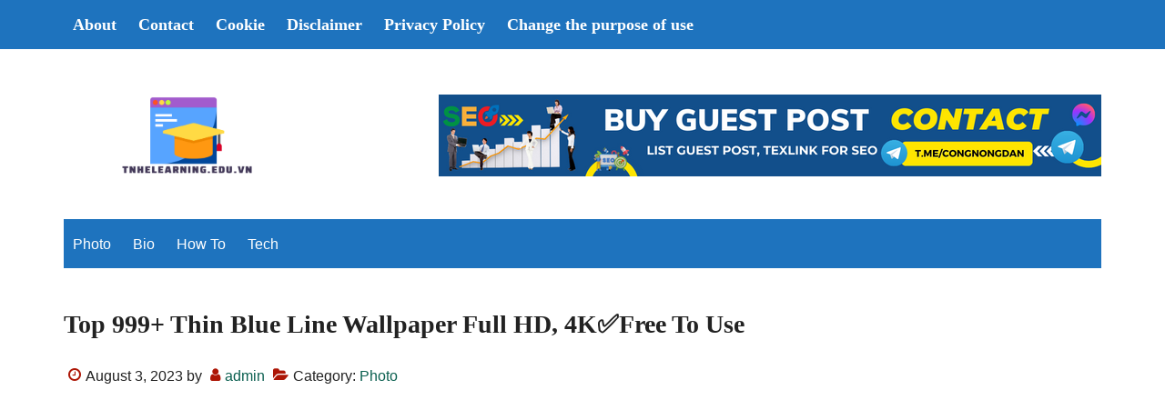

--- FILE ---
content_type: text/html; charset=UTF-8
request_url: https://tnhelearning.edu.vn/thin-blue-line-wallpaper/
body_size: 13888
content:
<!DOCTYPE html>
<html lang="en-US">
<head >
<meta charset="UTF-8" />
<meta name="viewport" content="width=device-width, initial-scale=1" />
<meta name='robots' content='index, follow, max-image-preview:large, max-snippet:-1, max-video-preview:-1' />

	<!-- This site is optimized with the Yoast SEO Premium plugin v19.2.1 (Yoast SEO v19.6.1) - https://yoast.com/wordpress/plugins/seo/ -->
	<title>Top 999+ Thin Blue Line Wallpaper Full HD, 4K✅Free to Use</title>
	<meta name="description" content="With the information through the article Top 999+ Thin Blue Line Wallpaper Full HD, 4K✅Free to Use hope that you will help you with the most necessary information." />
	<link rel="canonical" href="https://tnhelearning.edu.vn/thin-blue-line-wallpaper/" />
	<meta property="og:locale" content="en_US" />
	<meta property="og:type" content="article" />
	<meta property="og:title" content="Top 999+ Thin Blue Line Wallpaper Full HD, 4K✅Free to Use" />
	<meta property="og:description" content="With the information through the article Top 999+ Thin Blue Line Wallpaper Full HD, 4K✅Free to Use hope that you will help you with the most necessary information." />
	<meta property="og:url" content="https://tnhelearning.edu.vn/thin-blue-line-wallpaper/" />
	<meta property="og:site_name" content="Tnhelearning.edu.vn - Various useful general information portal" />
	<meta property="article:published_time" content="2023-08-03T13:57:24+00:00" />
	<meta property="og:image" content="https://wallpapers.com/images/hd/blue-white-silver-line-on-black-background-jguomd0xn27hfb8r.jpg" />
	<meta name="author" content="admin" />
	<meta name="twitter:card" content="summary_large_image" />
	<meta name="twitter:image" content="https://wallpapers.com/images/hd/blue-white-silver-line-on-black-background-jguomd0xn27hfb8r.jpg" />
	<meta name="twitter:label1" content="Written by" />
	<meta name="twitter:data1" content="admin" />
	<meta name="twitter:label2" content="Est. reading time" />
	<meta name="twitter:data2" content="2 minutes" />
	<script type="application/ld+json" class="yoast-schema-graph">{"@context":"https://schema.org","@graph":[{"@type":"Article","@id":"https://tnhelearning.edu.vn/thin-blue-line-wallpaper/#article","isPartOf":{"@id":"https://tnhelearning.edu.vn/thin-blue-line-wallpaper/"},"author":{"name":"admin","@id":"https://tnhelearning.edu.vn/#/schema/person/78af0af89fec2bbfe18f256cb89291e7"},"headline":"Top 999+ Thin Blue Line Wallpaper Full HD, 4K✅Free to Use","datePublished":"2023-08-03T13:57:24+00:00","dateModified":"2023-08-03T13:57:24+00:00","mainEntityOfPage":{"@id":"https://tnhelearning.edu.vn/thin-blue-line-wallpaper/"},"wordCount":418,"commentCount":0,"publisher":{"@id":"https://tnhelearning.edu.vn/#organization"},"image":{"@id":"https://tnhelearning.edu.vn/thin-blue-line-wallpaper/#primaryimage"},"thumbnailUrl":"https://wallpapers.com/images/hd/blue-white-silver-line-on-black-background-jguomd0xn27hfb8r.jpg","articleSection":["Photo"],"inLanguage":"en-US","potentialAction":[{"@type":"CommentAction","name":"Comment","target":["https://tnhelearning.edu.vn/thin-blue-line-wallpaper/#respond"]}]},{"@type":"WebPage","@id":"https://tnhelearning.edu.vn/thin-blue-line-wallpaper/","url":"https://tnhelearning.edu.vn/thin-blue-line-wallpaper/","name":"Top 999+ Thin Blue Line Wallpaper Full HD, 4K✅Free to Use","isPartOf":{"@id":"https://tnhelearning.edu.vn/#website"},"primaryImageOfPage":{"@id":"https://tnhelearning.edu.vn/thin-blue-line-wallpaper/#primaryimage"},"image":{"@id":"https://tnhelearning.edu.vn/thin-blue-line-wallpaper/#primaryimage"},"thumbnailUrl":"https://wallpapers.com/images/hd/blue-white-silver-line-on-black-background-jguomd0xn27hfb8r.jpg","datePublished":"2023-08-03T13:57:24+00:00","dateModified":"2023-08-03T13:57:24+00:00","description":"With the information through the article Top 999+ Thin Blue Line Wallpaper Full HD, 4K✅Free to Use hope that you will help you with the most necessary information.","breadcrumb":{"@id":"https://tnhelearning.edu.vn/thin-blue-line-wallpaper/#breadcrumb"},"inLanguage":"en-US","potentialAction":[{"@type":"ReadAction","target":["https://tnhelearning.edu.vn/thin-blue-line-wallpaper/"]}]},{"@type":"ImageObject","inLanguage":"en-US","@id":"https://tnhelearning.edu.vn/thin-blue-line-wallpaper/#primaryimage","url":"https://wallpapers.com/images/hd/blue-white-silver-line-on-black-background-jguomd0xn27hfb8r.jpg","contentUrl":"https://wallpapers.com/images/hd/blue-white-silver-line-on-black-background-jguomd0xn27hfb8r.jpg","caption":"Top 999+ Thin Blue Line Wallpaper Full HD, 4K✅Free to Use"},{"@type":"BreadcrumbList","@id":"https://tnhelearning.edu.vn/thin-blue-line-wallpaper/#breadcrumb","itemListElement":[{"@type":"ListItem","position":1,"name":"Home","item":"https://tnhelearning.edu.vn/"},{"@type":"ListItem","position":2,"name":"Top 999+ Thin Blue Line Wallpaper Full HD, 4K✅Free to Use"}]},{"@type":"WebSite","@id":"https://tnhelearning.edu.vn/#website","url":"https://tnhelearning.edu.vn/","name":"Tnhelearning.edu.vn - Various useful general information portal","description":"","publisher":{"@id":"https://tnhelearning.edu.vn/#organization"},"inLanguage":"en-US"},{"@type":"Organization","@id":"https://tnhelearning.edu.vn/#organization","name":"Tnhelearning.edu.vn","url":"https://tnhelearning.edu.vn/","sameAs":[],"logo":{"@type":"ImageObject","inLanguage":"en-US","@id":"https://tnhelearning.edu.vn/#/schema/logo/image/","url":"https://tnhelearning.edu.vn/wp-content/uploads/2023/06/logo-93.png","contentUrl":"https://tnhelearning.edu.vn/wp-content/uploads/2023/06/logo-93.png","width":1000,"height":1000,"caption":"Tnhelearning.edu.vn"},"image":{"@id":"https://tnhelearning.edu.vn/#/schema/logo/image/"}},{"@type":"Person","@id":"https://tnhelearning.edu.vn/#/schema/person/78af0af89fec2bbfe18f256cb89291e7","name":"admin","image":{"@type":"ImageObject","inLanguage":"en-US","@id":"https://tnhelearning.edu.vn/#/schema/person/image/","url":"https://secure.gravatar.com/avatar/5bf6c58b0f58fd22df5b8ace9ac8d419a6bb7e4f4dd1e9f617c334ab374167c8?s=96&d=mm&r=g","contentUrl":"https://secure.gravatar.com/avatar/5bf6c58b0f58fd22df5b8ace9ac8d419a6bb7e4f4dd1e9f617c334ab374167c8?s=96&d=mm&r=g","caption":"admin"},"sameAs":["https://tnhelearning.edu.vn"]}]}</script>
	<!-- / Yoast SEO Premium plugin. -->


<link rel="alternate" type="application/rss+xml" title="Tnhelearning.edu.vn - Various useful general information portal &raquo; Feed" href="https://tnhelearning.edu.vn/feed/" />
<link rel="alternate" type="application/rss+xml" title="Tnhelearning.edu.vn - Various useful general information portal &raquo; Comments Feed" href="https://tnhelearning.edu.vn/comments/feed/" />
<link rel="alternate" type="application/rss+xml" title="Tnhelearning.edu.vn - Various useful general information portal &raquo; Top 999+ Thin Blue Line Wallpaper Full HD, 4K✅Free to Use Comments Feed" href="https://tnhelearning.edu.vn/thin-blue-line-wallpaper/feed/" />
<link rel="alternate" title="oEmbed (JSON)" type="application/json+oembed" href="https://tnhelearning.edu.vn/wp-json/oembed/1.0/embed?url=https%3A%2F%2Ftnhelearning.edu.vn%2Fthin-blue-line-wallpaper%2F" />
<link rel="alternate" title="oEmbed (XML)" type="text/xml+oembed" href="https://tnhelearning.edu.vn/wp-json/oembed/1.0/embed?url=https%3A%2F%2Ftnhelearning.edu.vn%2Fthin-blue-line-wallpaper%2F&#038;format=xml" />
<style id='wp-img-auto-sizes-contain-inline-css'>
img:is([sizes=auto i],[sizes^="auto," i]){contain-intrinsic-size:3000px 1500px}
/*# sourceURL=wp-img-auto-sizes-contain-inline-css */
</style>
<link rel='stylesheet' id='paradise-css' href='https://tnhelearning.edu.vn/wp-content/themes/paradise/style.css?ver=6.6.1' media='all' />
<style id='paradise-inline-css'>

        body.paradise-landing,
        button,
        input[type="button"],
        input[type="reset"],
        input[type="submit"],
        .button,
        .entry-content .button,
        .sidebar .widget-title,
        .footer-widgets .widget-title,
        .nav-primary,
        .nav-secondary .wrap,
        .archive-pagination li a,
        .comment-reply a,
        #genesis-mobile-nav-primary,
        #genesis-mobile-nav-primary:focus, 
        #genesis-mobile-nav-primary:hover,
        .no-touch .to-top:hover {
            background-color: #1e73be;
        }
        input:focus,
        textarea:focus {
            border: 2px solid #1e73be;
        }
        .breadcrumb:before,
        .genesis-nav-menu {
            color: #1e73be;
        }
        .site-header .wrap {
            border-bottom: 2px solid #1e73be;
        }
        .nav-primary .genesis-nav-menu .sub-menu a,
        .nav-secondary .genesis-nav-menu .sub-menu a {
            border: 1px solid #1e73be;
            border-top: none;
        }
        
/*# sourceURL=paradise-inline-css */
</style>
<style id='wp-block-library-inline-css'>
:root{--wp-block-synced-color:#7a00df;--wp-block-synced-color--rgb:122,0,223;--wp-bound-block-color:var(--wp-block-synced-color);--wp-editor-canvas-background:#ddd;--wp-admin-theme-color:#007cba;--wp-admin-theme-color--rgb:0,124,186;--wp-admin-theme-color-darker-10:#006ba1;--wp-admin-theme-color-darker-10--rgb:0,107,160.5;--wp-admin-theme-color-darker-20:#005a87;--wp-admin-theme-color-darker-20--rgb:0,90,135;--wp-admin-border-width-focus:2px}@media (min-resolution:192dpi){:root{--wp-admin-border-width-focus:1.5px}}.wp-element-button{cursor:pointer}:root .has-very-light-gray-background-color{background-color:#eee}:root .has-very-dark-gray-background-color{background-color:#313131}:root .has-very-light-gray-color{color:#eee}:root .has-very-dark-gray-color{color:#313131}:root .has-vivid-green-cyan-to-vivid-cyan-blue-gradient-background{background:linear-gradient(135deg,#00d084,#0693e3)}:root .has-purple-crush-gradient-background{background:linear-gradient(135deg,#34e2e4,#4721fb 50%,#ab1dfe)}:root .has-hazy-dawn-gradient-background{background:linear-gradient(135deg,#faaca8,#dad0ec)}:root .has-subdued-olive-gradient-background{background:linear-gradient(135deg,#fafae1,#67a671)}:root .has-atomic-cream-gradient-background{background:linear-gradient(135deg,#fdd79a,#004a59)}:root .has-nightshade-gradient-background{background:linear-gradient(135deg,#330968,#31cdcf)}:root .has-midnight-gradient-background{background:linear-gradient(135deg,#020381,#2874fc)}:root{--wp--preset--font-size--normal:16px;--wp--preset--font-size--huge:42px}.has-regular-font-size{font-size:1em}.has-larger-font-size{font-size:2.625em}.has-normal-font-size{font-size:var(--wp--preset--font-size--normal)}.has-huge-font-size{font-size:var(--wp--preset--font-size--huge)}.has-text-align-center{text-align:center}.has-text-align-left{text-align:left}.has-text-align-right{text-align:right}.has-fit-text{white-space:nowrap!important}#end-resizable-editor-section{display:none}.aligncenter{clear:both}.items-justified-left{justify-content:flex-start}.items-justified-center{justify-content:center}.items-justified-right{justify-content:flex-end}.items-justified-space-between{justify-content:space-between}.screen-reader-text{border:0;clip-path:inset(50%);height:1px;margin:-1px;overflow:hidden;padding:0;position:absolute;width:1px;word-wrap:normal!important}.screen-reader-text:focus{background-color:#ddd;clip-path:none;color:#444;display:block;font-size:1em;height:auto;left:5px;line-height:normal;padding:15px 23px 14px;text-decoration:none;top:5px;width:auto;z-index:100000}html :where(.has-border-color){border-style:solid}html :where([style*=border-top-color]){border-top-style:solid}html :where([style*=border-right-color]){border-right-style:solid}html :where([style*=border-bottom-color]){border-bottom-style:solid}html :where([style*=border-left-color]){border-left-style:solid}html :where([style*=border-width]){border-style:solid}html :where([style*=border-top-width]){border-top-style:solid}html :where([style*=border-right-width]){border-right-style:solid}html :where([style*=border-bottom-width]){border-bottom-style:solid}html :where([style*=border-left-width]){border-left-style:solid}html :where(img[class*=wp-image-]){height:auto;max-width:100%}:where(figure){margin:0 0 1em}html :where(.is-position-sticky){--wp-admin--admin-bar--position-offset:var(--wp-admin--admin-bar--height,0px)}@media screen and (max-width:600px){html :where(.is-position-sticky){--wp-admin--admin-bar--position-offset:0px}}

/*# sourceURL=wp-block-library-inline-css */
</style><style id='global-styles-inline-css'>
:root{--wp--preset--aspect-ratio--square: 1;--wp--preset--aspect-ratio--4-3: 4/3;--wp--preset--aspect-ratio--3-4: 3/4;--wp--preset--aspect-ratio--3-2: 3/2;--wp--preset--aspect-ratio--2-3: 2/3;--wp--preset--aspect-ratio--16-9: 16/9;--wp--preset--aspect-ratio--9-16: 9/16;--wp--preset--color--black: #000000;--wp--preset--color--cyan-bluish-gray: #abb8c3;--wp--preset--color--white: #ffffff;--wp--preset--color--pale-pink: #f78da7;--wp--preset--color--vivid-red: #cf2e2e;--wp--preset--color--luminous-vivid-orange: #ff6900;--wp--preset--color--luminous-vivid-amber: #fcb900;--wp--preset--color--light-green-cyan: #7bdcb5;--wp--preset--color--vivid-green-cyan: #00d084;--wp--preset--color--pale-cyan-blue: #8ed1fc;--wp--preset--color--vivid-cyan-blue: #0693e3;--wp--preset--color--vivid-purple: #9b51e0;--wp--preset--gradient--vivid-cyan-blue-to-vivid-purple: linear-gradient(135deg,rgb(6,147,227) 0%,rgb(155,81,224) 100%);--wp--preset--gradient--light-green-cyan-to-vivid-green-cyan: linear-gradient(135deg,rgb(122,220,180) 0%,rgb(0,208,130) 100%);--wp--preset--gradient--luminous-vivid-amber-to-luminous-vivid-orange: linear-gradient(135deg,rgb(252,185,0) 0%,rgb(255,105,0) 100%);--wp--preset--gradient--luminous-vivid-orange-to-vivid-red: linear-gradient(135deg,rgb(255,105,0) 0%,rgb(207,46,46) 100%);--wp--preset--gradient--very-light-gray-to-cyan-bluish-gray: linear-gradient(135deg,rgb(238,238,238) 0%,rgb(169,184,195) 100%);--wp--preset--gradient--cool-to-warm-spectrum: linear-gradient(135deg,rgb(74,234,220) 0%,rgb(151,120,209) 20%,rgb(207,42,186) 40%,rgb(238,44,130) 60%,rgb(251,105,98) 80%,rgb(254,248,76) 100%);--wp--preset--gradient--blush-light-purple: linear-gradient(135deg,rgb(255,206,236) 0%,rgb(152,150,240) 100%);--wp--preset--gradient--blush-bordeaux: linear-gradient(135deg,rgb(254,205,165) 0%,rgb(254,45,45) 50%,rgb(107,0,62) 100%);--wp--preset--gradient--luminous-dusk: linear-gradient(135deg,rgb(255,203,112) 0%,rgb(199,81,192) 50%,rgb(65,88,208) 100%);--wp--preset--gradient--pale-ocean: linear-gradient(135deg,rgb(255,245,203) 0%,rgb(182,227,212) 50%,rgb(51,167,181) 100%);--wp--preset--gradient--electric-grass: linear-gradient(135deg,rgb(202,248,128) 0%,rgb(113,206,126) 100%);--wp--preset--gradient--midnight: linear-gradient(135deg,rgb(2,3,129) 0%,rgb(40,116,252) 100%);--wp--preset--font-size--small: 13px;--wp--preset--font-size--medium: 20px;--wp--preset--font-size--large: 36px;--wp--preset--font-size--x-large: 42px;--wp--preset--spacing--20: 0.44rem;--wp--preset--spacing--30: 0.67rem;--wp--preset--spacing--40: 1rem;--wp--preset--spacing--50: 1.5rem;--wp--preset--spacing--60: 2.25rem;--wp--preset--spacing--70: 3.38rem;--wp--preset--spacing--80: 5.06rem;--wp--preset--shadow--natural: 6px 6px 9px rgba(0, 0, 0, 0.2);--wp--preset--shadow--deep: 12px 12px 50px rgba(0, 0, 0, 0.4);--wp--preset--shadow--sharp: 6px 6px 0px rgba(0, 0, 0, 0.2);--wp--preset--shadow--outlined: 6px 6px 0px -3px rgb(255, 255, 255), 6px 6px rgb(0, 0, 0);--wp--preset--shadow--crisp: 6px 6px 0px rgb(0, 0, 0);}:where(.is-layout-flex){gap: 0.5em;}:where(.is-layout-grid){gap: 0.5em;}body .is-layout-flex{display: flex;}.is-layout-flex{flex-wrap: wrap;align-items: center;}.is-layout-flex > :is(*, div){margin: 0;}body .is-layout-grid{display: grid;}.is-layout-grid > :is(*, div){margin: 0;}:where(.wp-block-columns.is-layout-flex){gap: 2em;}:where(.wp-block-columns.is-layout-grid){gap: 2em;}:where(.wp-block-post-template.is-layout-flex){gap: 1.25em;}:where(.wp-block-post-template.is-layout-grid){gap: 1.25em;}.has-black-color{color: var(--wp--preset--color--black) !important;}.has-cyan-bluish-gray-color{color: var(--wp--preset--color--cyan-bluish-gray) !important;}.has-white-color{color: var(--wp--preset--color--white) !important;}.has-pale-pink-color{color: var(--wp--preset--color--pale-pink) !important;}.has-vivid-red-color{color: var(--wp--preset--color--vivid-red) !important;}.has-luminous-vivid-orange-color{color: var(--wp--preset--color--luminous-vivid-orange) !important;}.has-luminous-vivid-amber-color{color: var(--wp--preset--color--luminous-vivid-amber) !important;}.has-light-green-cyan-color{color: var(--wp--preset--color--light-green-cyan) !important;}.has-vivid-green-cyan-color{color: var(--wp--preset--color--vivid-green-cyan) !important;}.has-pale-cyan-blue-color{color: var(--wp--preset--color--pale-cyan-blue) !important;}.has-vivid-cyan-blue-color{color: var(--wp--preset--color--vivid-cyan-blue) !important;}.has-vivid-purple-color{color: var(--wp--preset--color--vivid-purple) !important;}.has-black-background-color{background-color: var(--wp--preset--color--black) !important;}.has-cyan-bluish-gray-background-color{background-color: var(--wp--preset--color--cyan-bluish-gray) !important;}.has-white-background-color{background-color: var(--wp--preset--color--white) !important;}.has-pale-pink-background-color{background-color: var(--wp--preset--color--pale-pink) !important;}.has-vivid-red-background-color{background-color: var(--wp--preset--color--vivid-red) !important;}.has-luminous-vivid-orange-background-color{background-color: var(--wp--preset--color--luminous-vivid-orange) !important;}.has-luminous-vivid-amber-background-color{background-color: var(--wp--preset--color--luminous-vivid-amber) !important;}.has-light-green-cyan-background-color{background-color: var(--wp--preset--color--light-green-cyan) !important;}.has-vivid-green-cyan-background-color{background-color: var(--wp--preset--color--vivid-green-cyan) !important;}.has-pale-cyan-blue-background-color{background-color: var(--wp--preset--color--pale-cyan-blue) !important;}.has-vivid-cyan-blue-background-color{background-color: var(--wp--preset--color--vivid-cyan-blue) !important;}.has-vivid-purple-background-color{background-color: var(--wp--preset--color--vivid-purple) !important;}.has-black-border-color{border-color: var(--wp--preset--color--black) !important;}.has-cyan-bluish-gray-border-color{border-color: var(--wp--preset--color--cyan-bluish-gray) !important;}.has-white-border-color{border-color: var(--wp--preset--color--white) !important;}.has-pale-pink-border-color{border-color: var(--wp--preset--color--pale-pink) !important;}.has-vivid-red-border-color{border-color: var(--wp--preset--color--vivid-red) !important;}.has-luminous-vivid-orange-border-color{border-color: var(--wp--preset--color--luminous-vivid-orange) !important;}.has-luminous-vivid-amber-border-color{border-color: var(--wp--preset--color--luminous-vivid-amber) !important;}.has-light-green-cyan-border-color{border-color: var(--wp--preset--color--light-green-cyan) !important;}.has-vivid-green-cyan-border-color{border-color: var(--wp--preset--color--vivid-green-cyan) !important;}.has-pale-cyan-blue-border-color{border-color: var(--wp--preset--color--pale-cyan-blue) !important;}.has-vivid-cyan-blue-border-color{border-color: var(--wp--preset--color--vivid-cyan-blue) !important;}.has-vivid-purple-border-color{border-color: var(--wp--preset--color--vivid-purple) !important;}.has-vivid-cyan-blue-to-vivid-purple-gradient-background{background: var(--wp--preset--gradient--vivid-cyan-blue-to-vivid-purple) !important;}.has-light-green-cyan-to-vivid-green-cyan-gradient-background{background: var(--wp--preset--gradient--light-green-cyan-to-vivid-green-cyan) !important;}.has-luminous-vivid-amber-to-luminous-vivid-orange-gradient-background{background: var(--wp--preset--gradient--luminous-vivid-amber-to-luminous-vivid-orange) !important;}.has-luminous-vivid-orange-to-vivid-red-gradient-background{background: var(--wp--preset--gradient--luminous-vivid-orange-to-vivid-red) !important;}.has-very-light-gray-to-cyan-bluish-gray-gradient-background{background: var(--wp--preset--gradient--very-light-gray-to-cyan-bluish-gray) !important;}.has-cool-to-warm-spectrum-gradient-background{background: var(--wp--preset--gradient--cool-to-warm-spectrum) !important;}.has-blush-light-purple-gradient-background{background: var(--wp--preset--gradient--blush-light-purple) !important;}.has-blush-bordeaux-gradient-background{background: var(--wp--preset--gradient--blush-bordeaux) !important;}.has-luminous-dusk-gradient-background{background: var(--wp--preset--gradient--luminous-dusk) !important;}.has-pale-ocean-gradient-background{background: var(--wp--preset--gradient--pale-ocean) !important;}.has-electric-grass-gradient-background{background: var(--wp--preset--gradient--electric-grass) !important;}.has-midnight-gradient-background{background: var(--wp--preset--gradient--midnight) !important;}.has-small-font-size{font-size: var(--wp--preset--font-size--small) !important;}.has-medium-font-size{font-size: var(--wp--preset--font-size--medium) !important;}.has-large-font-size{font-size: var(--wp--preset--font-size--large) !important;}.has-x-large-font-size{font-size: var(--wp--preset--font-size--x-large) !important;}
/*# sourceURL=global-styles-inline-css */
</style>

<style id='classic-theme-styles-inline-css'>
/*! This file is auto-generated */
.wp-block-button__link{color:#fff;background-color:#32373c;border-radius:9999px;box-shadow:none;text-decoration:none;padding:calc(.667em + 2px) calc(1.333em + 2px);font-size:1.125em}.wp-block-file__button{background:#32373c;color:#fff;text-decoration:none}
/*# sourceURL=/wp-includes/css/classic-themes.min.css */
</style>
<link rel='stylesheet' id='ez-toc-css' href='https://tnhelearning.edu.vn/wp-content/plugins/easy-table-of-contents/assets/css/screen.min.css?ver=2.0.48' media='all' />
<style id='ez-toc-inline-css'>
div#ez-toc-container p.ez-toc-title {font-size: 120%;}div#ez-toc-container p.ez-toc-title {font-weight: 500;}div#ez-toc-container ul li {font-size: 95%;}div#ez-toc-container nav ul ul li ul li {font-size: 90%!important;}div#ez-toc-container {width: 100%;}
.ez-toc-container-direction {direction: ltr;}.ez-toc-counter ul{counter-reset: item;}.ez-toc-counter nav ul li a::before {content: counters(item, ".", decimal) ". ";display: inline-block;counter-increment: item;flex-grow: 0;flex-shrink: 0;margin-right: .2em; float: left;}.ez-toc-widget-direction {direction: ltr;}.ez-toc-widget-container ul{counter-reset: item;}.ez-toc-widget-container nav ul li a::before {content: counters(item, ".", decimal) ". ";display: inline-block;counter-increment: item;flex-grow: 0;flex-shrink: 0;margin-right: .2em; float: left;}
/*# sourceURL=ez-toc-inline-css */
</style>
<link rel='stylesheet' id='paradise-back-to-top-css' href='https://tnhelearning.edu.vn/wp-content/themes/paradise/css/back-to-top.css?ver=6.6.1' media='all' />
<style id='paradise-back-to-top-inline-css'>

        .to-top {
            color: #1e73be;
        }
        @media only screen and (max-width: 840px) {
        .paradise-landing .to-top {
            color: #1e73be !important;
        }
        }
        
/*# sourceURL=paradise-back-to-top-inline-css */
</style>
<link rel='stylesheet' id='paradise-posts-navigation-css' href='https://tnhelearning.edu.vn/wp-content/themes/paradise/css/posts-navigation.css?ver=6.6.1' media='all' />
<link rel='stylesheet' id='paradise-related-posts-css' href='https://tnhelearning.edu.vn/wp-content/themes/paradise/lib/related-posts/data/related-posts.css?ver=6.6.1' media='all' />
<link rel='stylesheet' id='paradise-icomoon-css' href='https://tnhelearning.edu.vn/wp-content/themes/paradise/css/icomoon.css?ver=6.6.1' media='all' />
<script src="https://tnhelearning.edu.vn/wp-includes/js/jquery/jquery.min.js?ver=3.7.1" id="jquery-core-js"></script>
<script src="https://tnhelearning.edu.vn/wp-includes/js/jquery/jquery-migrate.min.js?ver=3.4.1" id="jquery-migrate-js"></script>
<script id="ez-toc-scroll-scriptjs-js-after">
jQuery(document).ready(function(){document.querySelectorAll(".ez-toc-section").forEach(t=>{t.setAttribute("ez-toc-data-id","#"+decodeURI(t.getAttribute("id")))}),jQuery("a.ez-toc-link").click(function(){let t=jQuery(this).attr("href"),e=jQuery("#wpadminbar"),i=0;30>30&&(i=30),e.length&&(i+=e.height()),jQuery('[ez-toc-data-id="'+decodeURI(t)+'"]').length>0&&(i=jQuery('[ez-toc-data-id="'+decodeURI(t)+'"]').offset().top-i),jQuery("html, body").animate({scrollTop:i},500)})});
//# sourceURL=ez-toc-scroll-scriptjs-js-after
</script>
<link rel="https://api.w.org/" href="https://tnhelearning.edu.vn/wp-json/" /><link rel="alternate" title="JSON" type="application/json" href="https://tnhelearning.edu.vn/wp-json/wp/v2/posts/2176" /><link rel="EditURI" type="application/rsd+xml" title="RSD" href="https://tnhelearning.edu.vn/xmlrpc.php?rsd" />
<meta name="generator" content="WordPress 6.9" />
<link rel='shortlink' href='https://tnhelearning.edu.vn/?p=2176' />
<link rel="pingback" href="https://tnhelearning.edu.vn/xmlrpc.php" />
<script async src="https://pagead2.googlesyndication.com/pagead/js/adsbygoogle.js?client=ca-pub-3912566187818187"
     crossorigin="anonymous"></script>
<script async src="https://pagead2.googlesyndication.com/pagead/js/adsbygoogle.js?client=ca-pub-0424623393058786"
     crossorigin="anonymous"></script>

<!-- Google tag (gtag.js) -->
<script async src="https://www.googletagmanager.com/gtag/js?id=G-RC27Q8GLHR"></script>
<script>
  window.dataLayer = window.dataLayer || [];
  function gtag(){dataLayer.push(arguments);}
  gtag('js', new Date());

  gtag('config', 'G-RC27Q8GLHR');
</script>
<meta name="google-site-verification" content="Qw1Gnog1anoEvX765Aho2YJwHT8P_iVTLCRYzWS5rjE" /><style type="text/css">.site-title a { background: url(https://tnhelearning.edu.vn/wp-content/uploads/2023/06/cropped-logo-93-1.png) no-repeat !important; }</style>
<link rel="icon" href="https://tnhelearning.edu.vn/wp-content/uploads/2023/06/cropped-logo-93-32x32.png" sizes="32x32" />
<link rel="icon" href="https://tnhelearning.edu.vn/wp-content/uploads/2023/06/cropped-logo-93-192x192.png" sizes="192x192" />
<link rel="apple-touch-icon" href="https://tnhelearning.edu.vn/wp-content/uploads/2023/06/cropped-logo-93-180x180.png" />
<meta name="msapplication-TileImage" content="https://tnhelearning.edu.vn/wp-content/uploads/2023/06/cropped-logo-93-270x270.png" />
		<style id="wp-custom-css">
			div,responsive-img image-expandable img-article-item{
	padding-bottom:0%!important;
}
.archive-pagination li a {
    display: none;
}
.archive-pagination li {
    display: none;
}
h1, h2, h3, h4, h5, h6 {
    text-transform: capitalize;
}
.entry-content table{
	display: block;
  overflow-x: auto;
  width: 100% !important;
	border: 0;
}
.entry-content p:has(img) {
    text-align: center;
}
.entry-content .wp-caption {
    margin: 0 auto;
}
.entry-content p{
	text-align: justify;
}

.entry-title {
	  text-align: justify;
}
.entry-title a{
    color: #fff;
    font-weight: 500;
}
.widget-title {
	  font-family: Cambria!important;
    font-size: 20px!important;
    font-weight: 600!important;
    background-color: #0F60B3;
    display: block;
    text-align: center;
    color: white;
    font-family: sans-serif;
    font-weight: 400;
    line-height: 1.6;
    font-size: 16px;
    padding: 10px;
    margin-bottom: 24px;
	  border-radius: 3px;
}
.nav-primary a {
   font-family: Cambria!important;
    font-size: 18px!important;
    font-weight: 700;
    width: 100%;
}
h1{
    font-family: Cambria!important;
    font-size: 28px!important;
	  line-height: 1.3;
    font-weight: 700;
    width: 100%;    
}
h2{
    font-family: Cambria!important;
    font-size: 24px!important;
    color: #fff!important;
    line-height: 1.3;
    font-weight: 700;
    width: 100%;
    border-left: 15px solid #c34a03;
    background: #0F60B3;
    padding: 8px 8px 10px 8px;
    margin-bottom: 12px!important;
    border-radius: 3px;
}
h3 {
    font-family: Cambria!important;
    font-size: 22px!important;
	  line-height: 1.3;
    font-weight: 700;
    padding-bottom: 0.1rem;
    border-bottom: 2px solid rgb(255 0 0 );
    margin-bottom: 10px;
}

.related-title {
    font-family: Cambria!important;
    color: #fff!important;
    line-height: 1;
    font-weight: 700;
    width: 100%;
    border-left: 15px solid #c34a03;
    background: #0F60B3;
    padding: 8px 8px 10px 8px;
    border-radius: 3px;
}
.related-post {
	  text-align: justify;
    background:#ececec;
	  border-radius: 3px;
	  box-shadow: 2px 2px 2px #ccc;
	  margin-top: 5px;
	  padding: 10px;
}
.pagination-previous.alignleft, .pagination-next.alignright {
    background:#ececec;
	  box-shadow: 2px 2px 2px #ccc;
	  border-radius: 3px;
	  margin-top: 5px;
	  padding: 5px;
}
.post li {
    
}
.entry-content ul > li {
    font-family: Cambria!important;
    font-size: 18px!important;
    line-height: 1.6;
    list-style: none;
    vertical-align: middle;
    background: no-repeat url(https://cuanhuanamwindows.com/wp-content/uploads/2019/07/dau-li.svg) 0 7px;
    background-size: 15px;
    padding-left: 20px;
}
.entry-content ol > li {
    font-family: Cambria!important;
    font-size: 18px!important;
    line-height: 1.6;
    list-style: none;
    vertical-align: middle;
    background: no-repeat url(https://cuanhuanamwindows.com/wp-content/uploads/2019/07/dau-li.svg) 0 7px;
    background-size: 15px;
    padding-left: 20px;
}
.sidebar li {
    text-align: justify;
}
img.alignleft {
    	  border-radius: 3px;
}
.wp-block-image figcaption {
    background-color: #c9c7c7;
    text-align: center;
    border-radius: 10px;
}
div#byline_hover_body {
    display: none;
}
div#byline_hover_close {
    display: none;
}
div.image_details {
    display: none;
}
div.content-spacer {
    display: none;
}
.entry-content a {
    color: #0b6050;
    font-weight: bold;
}		</style>
		</head>
<body class="wp-singular post-template-default single single-post postid-2176 single-format-standard wp-theme-genesis wp-child-theme-paradise custom-header header-image full-width-content genesis-breadcrumbs-hidden genesis-footer-widgets-hidden primary-nav"><a href="#" class="to-top" title="Back to top"><i class="icon-caret-down" aria-hidden="true"></i></a><div class="site-container"><nav class="nav-primary" aria-label="Main"><div class="wrap"><ul id="menu-main" class="menu genesis-nav-menu menu-primary js-superfish"><li id="menu-item-1368" class="menu-item menu-item-type-post_type menu-item-object-page menu-item-home menu-item-1368"><a href="https://tnhelearning.edu.vn/"><span >About</span></a></li>
<li id="menu-item-1370" class="menu-item menu-item-type-post_type menu-item-object-page menu-item-1370"><a href="https://tnhelearning.edu.vn/contact/"><span >Contact</span></a></li>
<li id="menu-item-1371" class="menu-item menu-item-type-post_type menu-item-object-page menu-item-1371"><a href="https://tnhelearning.edu.vn/cookie/"><span >Cookie</span></a></li>
<li id="menu-item-1372" class="menu-item menu-item-type-post_type menu-item-object-page menu-item-1372"><a href="https://tnhelearning.edu.vn/disclaimer/"><span >Disclaimer</span></a></li>
<li id="menu-item-1373" class="menu-item menu-item-type-post_type menu-item-object-page menu-item-1373"><a href="https://tnhelearning.edu.vn/privacy-policy/"><span >Privacy Policy</span></a></li>
<li id="menu-item-1369" class="menu-item menu-item-type-post_type menu-item-object-page menu-item-1369"><a href="https://tnhelearning.edu.vn/change-the-purpose-of-use/"><span >Change the purpose of use</span></a></li>
</ul></div></nav><header class="site-header"><div class="wrap"><div class="title-area"><p class="site-title"><a href="https://tnhelearning.edu.vn/">Tnhelearning.edu.vn - Various useful general information portal</a></p></div><div class="widget-area header-widget-area"><section id="media_image-3" class="widget widget_media_image"><div class="widget-wrap"><a href="https://t.me/congnongdan"><img width="728" height="90" src="https://tnhelearning.edu.vn/wp-content/uploads/2023/09/Ban-sao-cua-Baner-Phai-Menu.png" class="image wp-image-6597  attachment-full size-full" alt="" style="max-width: 100%; height: auto;" decoding="async" fetchpriority="high" srcset="https://tnhelearning.edu.vn/wp-content/uploads/2023/09/Ban-sao-cua-Baner-Phai-Menu.png 728w, https://tnhelearning.edu.vn/wp-content/uploads/2023/09/Ban-sao-cua-Baner-Phai-Menu-300x37.png 300w" sizes="(max-width: 728px) 100vw, 728px" /></a></div></section>
</div></div></header><nav class="nav-secondary" aria-label="Secondary" id="genesis-nav-secondary"><div class="wrap"><ul id="menu-main-2" class="menu genesis-nav-menu menu-secondary js-superfish"><li id="menu-item-12976" class="menu-item menu-item-type-taxonomy menu-item-object-category current-post-ancestor current-menu-parent current-post-parent menu-item-12976"><a href="https://tnhelearning.edu.vn/category/photo2023/"><span >Photo</span></a></li>
<li id="menu-item-12977" class="menu-item menu-item-type-taxonomy menu-item-object-category menu-item-12977"><a href="https://tnhelearning.edu.vn/category/bio/"><span >Bio</span></a></li>
<li id="menu-item-12978" class="menu-item menu-item-type-taxonomy menu-item-object-category menu-item-12978"><a href="https://tnhelearning.edu.vn/category/how-to/"><span >How To</span></a></li>
<li id="menu-item-12979" class="menu-item menu-item-type-taxonomy menu-item-object-category menu-item-12979"><a href="https://tnhelearning.edu.vn/category/tech/"><span >Tech</span></a></li>
</ul></div></nav><div class="site-inner"><div class="content-sidebar-wrap"><main class="content"><article class="post-2176 post type-post status-publish format-standard has-post-thumbnail category-photo2023 entry" aria-label="Top 999+ Thin Blue Line Wallpaper Full HD, 4K✅Free to Use"><header class="entry-header"><h1 class="entry-title">Top 999+ Thin Blue Line Wallpaper Full HD, 4K✅Free to Use</h1>
<p class="entry-meta"><time class="entry-time">August 3, 2023</time> by <span class="entry-author"><a href="https://tnhelearning.edu.vn/author/admin/" class="entry-author-link" rel="author"><span class="entry-author-name">admin</span></a></span> <span class="entry-categories">Category: <a href="https://tnhelearning.edu.vn/category/photo2023/" rel="category tag">Photo</a></span></p></header><div class="entry-content"><p>You are viewing the article Top 999+ Thin Blue Line Wallpaper Full HD, 4K✅Free to Use  at <a href="https://tnhelearning.edu.vn/"><strong>Tnhelearning.edu.vn</strong></a> you can quickly access the necessary information in the table of contents of the article below.</p>
<p>The Thin Blue Line is a symbol that represents the law enforcement community around the world. It is a reminder of the sacrifices these brave men and women make to keep our cities and towns safe. If you are a supporter of law enforcement or simply appreciate the significance of the Thin Blue Line, you may be interested in finding a wallpaper that showcases this symbol. In this article, we have compiled a collection of the top 999+ Thin Blue Line wallpapers that are available in Full HD and 4K resolution. Best of all, these wallpapers are completely free to use, allowing you to personalize your device and proudly display your support for the Thin Blue Line. So, whether you are a police officer, a family member of a law enforcement professional, or simply an admirer of their work, join us as we explore the extensive selection of Thin Blue Line wallpapers that are now at your fingertips.</p>
<p><img post-id="2176" fifu-featured="1" decoding="async" class="promote" alt="Top 999+ Thin Blue Line Wallpaper Full HD, 4K✅Free to Use" title="Top 999+ Thin Blue Line Wallpaper Full HD, 4K✅Free to Use" loading="lazy" data-item="item-1007900" id="300" src="https://wallpapers.com/images/hd/blue-white-silver-line-on-black-background-jguomd0xn27hfb8r.jpg"></p>
<p><img decoding="async" class="promote" alt="Find your inner rhythm with Black and Light Blue Heartbeat Wallpaper" loading="lazy" data-item="item-1013858" id="300" src="https://wallpapers.com/images/hd/black-and-light-blue-heartbeat-mbunn0r2lh3rkm73.jpg"></p>
<p><img decoding="async" class="promote" alt="Show your support for our valiant law-enforcement officers with the Thin Blue Line. Wallpaper" loading="lazy" data-item="item-1033772" id="300" src="https://wallpapers.com/images/hd/thin-blue-line-smoke-qikxb2qfw6fnlbn8.jpg"></p>
<p><img decoding="async" class="promote" alt="With Pride and Respect We Protect Wallpaper" loading="lazy" data-item="item-1033774" id="300" src="https://wallpapers.com/images/hd/thin-blue-line-windows-7-1awbgzyqwhn3ewnt.jpg"></p>
<p><img decoding="async" class="promote" alt="Show your support for Law Enforcement with this Thin Blue Line US Flag. Wallpaper" loading="lazy" data-item="item-1033775" id="300" src="https://wallpapers.com/images/hd/faded-thin-blue-line-us-flag-ea7na3oi8rjcnxvx.jpg"></p>
<p><img decoding="async" class="promote" alt="“Protecting the Thin Blue Line” Wallpaper" loading="lazy" data-item="item-1033776" id="300" src="https://wallpapers.com/images/hd/faded-american-thin-blue-line-mobile-cm2n0tthjgd2f3at.jpg"></p>
<p><img decoding="async" class="promote" alt="Showing Support for the Thin Blue Line Wallpaper" loading="lazy" data-item="item-1033777" id="300" src="https://wallpapers.com/images/hd/american-thin-blue-line-3k5bfiek8x9ykvv6.jpg"></p>
<p><img decoding="async" class="promote" alt="Police officers united under the Thin Blue Line Wallpaper" loading="lazy" data-item="item-1033778" id="300" src="https://wallpapers.com/images/hd/police-thin-blue-line-concept-lftbrbf9p17duvzp.jpg"></p>
<p><img decoding="async" class="promote" alt="Thin Blue Line: An Expression of Support for The Law Enforcement Community Wallpaper" loading="lazy" data-item="item-1033779" id="300" src="https://wallpapers.com/images/hd/desktop-us-thin-blue-line-loqhv6uat17kl8rv.jpg"></p>
<p><img decoding="async" class="promote" alt="Honor and Respect The Thin Blue Line Wallpaper" loading="lazy" data-item="item-1033780" id="300" src="https://wallpapers.com/images/hd/mobile-thin-blue-line-us-flag-fjgua05bnftj1pie.jpg"></p>
<p><img decoding="async" class="promote" alt="The Thin Blue Line - Law Enforcement Keeping Communities Safe Wallpaper" loading="lazy" data-item="item-1033781" id="300" src="https://wallpapers.com/images/hd/thin-blue-line-us-law-enforcement-me1lnqsblxqmu8m2.jpg"></p>
<p><img decoding="async" class="promote" alt="Thin Blue Line Police Symbol Wallpaper" loading="lazy" data-item="item-1033782" id="300" src="https://wallpapers.com/images/hd/thin-blue-line-police-symbol-7a1daxb0anguzat3.jpg"></p>
<p><img decoding="async" class="promote" alt="" loading="lazy" data-item="item-1033783" id="300" src="https://wallpapers.com/images/hd/neon-thin-blue-line-desktop-70a5u9gpznz47a3o.jpg"></p>
<p><img decoding="async" class="promote" alt="Show your support for the Thin Blue Line Wallpaper" loading="lazy" data-item="item-1033784" id="300" src="https://wallpapers.com/images/hd/diagonal-thin-blue-line-0kzjsaqkldraugd9.jpg"></p>
<p><img decoding="async" class="promote" alt="Honoring the Police Officers that Serve for the Thin Blue Line Wallpaper" loading="lazy" data-item="item-1033785" id="300" src="https://wallpapers.com/images/hd/police-department-thin-blue-line-jxtr5j66oxfwb7tp.jpg"></p>
<p><img decoding="async" class="promote" alt="" loading="lazy" data-item="item-1033786" id="300" src="https://wallpapers.com/images/hd/thin-blue-line-spartan-helmet-smzaqq6isxvrjxlw.jpg"></p>
<p><img decoding="async" class="promote" alt="A symbol of police solidarity and sacrifice. Wallpaper" loading="lazy" data-item="item-1033787" id="300" src="https://wallpapers.com/images/hd/smudged-thin-blue-line-flag-aiy3szvtnw945urt.jpg"></p>
<p><img decoding="async" class="promote" alt="Celebrating the Thin Blue Line Wallpaper" loading="lazy" data-item="item-1033788" id="300" src="https://wallpapers.com/images/hd/glowing-thin-blue-line-dark-background-bbezfbxa4iwifyu7.jpg"></p>
<p><img decoding="async" class="promote" alt="" loading="lazy" data-item="item-1033789" id="300" src="https://wallpapers.com/images/hd/thin-blue-line-symmetry-wl8efybucd0byccj.jpg"></p>
<p><img decoding="async" class="promote" alt="Show Your Respect For the Dedicated Police Force. Wallpaper" loading="lazy" data-item="item-1033790" id="300" src="https://wallpapers.com/images/hd/faded-police-thin-blue-line-flag-bx6ndoei6b26vy9u.jpg"></p>
<p><img decoding="async" class="promote" alt="Protect and Serve Wallpaper" loading="lazy" data-item="item-1033791" id="300" src="https://wallpapers.com/images/hd/police-thin-blue-line-diagonal-nc4w17qbkskno1t5.jpg"></p>
<p><img decoding="async" class="promote" alt="Show your support for the Thin Blue Line with this Punisher inspired Skull Emblem Wallpaper" loading="lazy" data-item="item-1033792" id="300" src="https://wallpapers.com/images/hd/punisher-skull-thin-blue-line-mwrkp3xp5pt0ppuj.jpg"></p>
<p><img decoding="async" class="promote" alt="Honoring Those Who Protect and Serve - The Thin Blue Line Wallpaper" loading="lazy" data-item="item-1033793" id="300" src="https://wallpapers.com/images/hd/thin-blue-line-statement-xxtrawaasxuc5kf2.jpg"></p>
<p><img decoding="async" class="promote" alt="Honoring the Thin Blue Line Wallpaper" loading="lazy" data-item="item-1033794" id="300" src="https://wallpapers.com/images/hd/waving-thin-blue-line-us-flag-r0p8zrelyn992q2w.jpg"></p>
<p><img decoding="async" class="promote" alt="" loading="lazy" data-item="item-1033795" id="300" src="https://wallpapers.com/images/hd/thin-blue-line-bars-gg2r58j60e4662c6.jpg"></p>
<p><img decoding="async" class="promote" alt="Honoring Our Fallen Police Officers Wallpaper" loading="lazy" data-item="item-1033796" id="300" src="https://wallpapers.com/images/hd/thin-blue-line-flag-symbol-b0l55aifgzjaa30i.jpg"></p>
<p><img decoding="async" class="promote" alt="" loading="lazy" data-item="item-1033797" id="300" src="https://wallpapers.com/images/hd/police-dog-thin-blue-line-america-5wj5bcvec2xf4658.jpg"></p>
<p><img decoding="async" class="promote" alt="Show your support and honor our police, promote the Thin Blue Line Wallpaper" loading="lazy" data-item="item-1033798" id="300" src="https://wallpapers.com/images/hd/us-police-flag-thin-blue-line-82ck1fciw0ylxcw1.jpg"></p>
<p><img decoding="async" class="promote" alt="" loading="lazy" data-item="item-1033799" id="300" src="https://wallpapers.com/images/hd/the-thin-blue-line-america-fwbn3gi6x5jfzirj.jpg"></p>
<p><img decoding="async" class="promote" alt="Thin Blue Line Flag - A Symbol of Police Brotherhood Wallpaper" loading="lazy" data-item="item-1033800" id="300" src="https://wallpapers.com/images/hd/thin-blue-line-police-flag-eqggtgat44blfhcu.jpg"></p>
<p><img decoding="async" class="promote" alt="Honoring those who serve and protect with the Thin Blue Line. Wallpaper" loading="lazy" data-item="item-1033801" id="300" src="https://wallpapers.com/images/hd/horizontal-thin-blue-line-1vcbz30zpsarnthc.jpg"></p>
<p><img decoding="async" class="promote" alt="Show your respect and appreciation for law enforcement with the Thin Blue Line. Wallpaper" loading="lazy" data-item="item-1033802" id="300" src="https://wallpapers.com/images/hd/american-police-thin-blue-line-wraidss4rrpmqhbm.jpg"></p>
<p><img decoding="async" class="promote" alt="Show Your Support for the Thin Blue Line Wallpaper" loading="lazy" data-item="item-1033803" id="300" src="https://wallpapers.com/images/hd/dark-thin-blue-line-spotlight-cbb3mxj0041csb1e.jpg"></p>
<p><img decoding="async" class="promote" alt="" loading="lazy" data-item="item-1033804" id="300" src="https://wallpapers.com/images/hd/us-flag-version-thin-blue-line-bn26yre7rmax68qj.jpg"></p>
<p><img decoding="async" class="promote" alt="Respect for those who protect. Wallpaper" loading="lazy" data-item="item-1033805" id="300" src="https://wallpapers.com/images/hd/white-noise-thin-blue-line-art-yt2de70geulkrshz.jpg"></p>
<p><img decoding="async" class="promote" alt="Thin Blue Line Symbolizing Respect for Law Enforcement Wallpaper" loading="lazy" data-item="item-1033806" id="300" src="https://wallpapers.com/images/hd/rough-surface-thin-blue-line-wnfpzstbcimt3zeb.jpg"></p>
<p><img decoding="async" class="promote" alt="“Honoring Those Who Sacrifice to Protect Each and Every One of Us” Wallpaper" loading="lazy" data-item="item-1033807" id="300" src="https://wallpapers.com/images/hd/honeycomb-thin-blue-line-rk112bbjs0l5ql50.jpg"></p>
<p><img decoding="async" class="promote" alt="" loading="lazy" data-item="item-1033808" id="300" src="https://wallpapers.com/images/hd/vertical-thin-blue-line-obkfuzvbdb7gkixd.jpg"></p>
<p><img decoding="async" class="promote" alt="" loading="lazy" data-item="item-1045998" id="300" src="https://wallpapers.com/images/hd/thin-blue-line-criss-cross-8nwagcubsjgnqa5r.jpg"></p>
<p><img decoding="async" class="promote" alt="United We Stand for Those Who Serve Wallpaper" loading="lazy" data-item="item-1045999" id="300" src="https://wallpapers.com/images/hd/thin-blue-line-american-flag-4ulsla2a51lahmnl.jpg"></p>
<p>In conclusion, the availability of top 999+ Thin Blue Line wallpapers in full HD and 4K resolution, that are free to use, is an excellent resource for individuals looking to show support for law enforcement. These wallpapers not only offer visually stunning designs, but they also serve as a powerful symbol of gratitude and appreciation for the sacrifices made by our brave police officers. With various options to choose from, users can showcase their support for the Thin Blue Line movement while personalizing their devices with high-quality imagery. Whether it&#8217;s for personal use or to create awareness among others, these wallpapers provide a meaningful way to express respect for law enforcement and their commitment to community safety.</p>
<div style="clear:both; margin-top:0em; margin-bottom:1em;"><a href="https://tnhelearning.edu.vn/hamster-meme-wallpaper/" target="_blank" rel="dofollow" class="u95d9481772bc7c473caede1ad42b607a"><!-- INLINE RELATED POSTS 1/3 //--><style> .u95d9481772bc7c473caede1ad42b607a { padding:0px; margin: 0; padding-top:1em!important; padding-bottom:1em!important; width:100%; display: block; font-weight:bold; background-color:#eaeaea; border:0!important; border-left:4px solid #34495E!important; text-decoration:none; } .u95d9481772bc7c473caede1ad42b607a:active, .u95d9481772bc7c473caede1ad42b607a:hover { opacity: 1; transition: opacity 250ms; webkit-transition: opacity 250ms; text-decoration:none; } .u95d9481772bc7c473caede1ad42b607a { transition: background-color 250ms; webkit-transition: background-color 250ms; opacity: 1; transition: opacity 250ms; webkit-transition: opacity 250ms; } .u95d9481772bc7c473caede1ad42b607a .ctaText { font-weight:bold; color:#464646; text-decoration:none; font-size: 16px; } .u95d9481772bc7c473caede1ad42b607a .postTitle { color:#E67E22; text-decoration: underline!important; font-size: 16px; } .u95d9481772bc7c473caede1ad42b607a:hover .postTitle { text-decoration: underline!important; } </style><div style="padding-left:1em; padding-right:1em;"><span class="ctaText">READ More: </span>&nbsp; <span class="postTitle">Top 999+ Hamster Meme Wallpaper Full HD, 4K✅Free to Use</span></div></a></div><p>Thank you for reading this post Top 999+ Thin Blue Line Wallpaper Full HD, 4K✅Free to Use at <a href="https://tnhelearning.edu.vn/"><strong>Tnhelearning.edu.vn</strong></a> You can comment, see more related articles below and hope to help you with interesting information.</p>
<p><strong>Related Search:</strong></p>
<p>1. &#8220;Thin Blue Line Wallpaper Full HD&#8221;<br />
2. &#8220;Thin Blue Line Wallpaper 4K&#8221;<br />
3. &#8220;Best Thin Blue Line Wallpaper Free&#8221;<br />
4. &#8220;Top 999+ Thin Blue Line Wallpapers Online&#8221;<br />
5. &#8220;Free to Use Thin Blue Line Backgrounds&#8221;<br />
6. &#8220;Thin Blue Line Images for Wallpaper&#8221;<br />
7. &#8220;High-Quality Thin Blue Line Wallpaper Download&#8221;<br />
8. &#8220;Thin Blue Line Screensaver Free&#8221;<br />
9. &#8220;Thin Blue Line Desktop Background HD&#8221;<br />
10. &#8220;Thin Blue Line Wallpaper for Mobile&#8221;</p>
<!--<rdf:RDF xmlns:rdf="http://www.w3.org/1999/02/22-rdf-syntax-ns#"
			xmlns:dc="http://purl.org/dc/elements/1.1/"
			xmlns:trackback="http://madskills.com/public/xml/rss/module/trackback/">
		<rdf:Description rdf:about="https://tnhelearning.edu.vn/thin-blue-line-wallpaper/"
    dc:identifier="https://tnhelearning.edu.vn/thin-blue-line-wallpaper/"
    dc:title="Top 999+ Thin Blue Line Wallpaper Full HD, 4K✅Free to Use"
    trackback:ping="https://tnhelearning.edu.vn/thin-blue-line-wallpaper/trackback/" />
</rdf:RDF>-->
</div><div class="related"><h3 class="related-title">Related Posts</h3><div class="related-posts"><div class="related-post"><a href="https://tnhelearning.edu.vn/love-phone-wallpaper/" rel="bookmark" title="Liên kết tới Top 999+ Love Phone Wallpaper Full HD, 4K✅Free to Use"><img post-id="42626" fifu-featured="1" width="350" height="150" src="https://wallpapers.com/images/hd/cool-neon-lights-hallway-w3yxr4sdulxecohq.jpg" class="related-post-image" alt="Top 999+ Love Phone Wallpaper Full HD, 4K✅Free to Use" title="Top 999+ Love Phone Wallpaper Full HD, 4K✅Free to Use" decoding="async" /></a><div class="related-post-info"><a class="related-post-title" href="https://tnhelearning.edu.vn/love-phone-wallpaper/" rel="bookmark" title="Liên kết tới Top 999+ Love Phone Wallpaper Full HD, 4K✅Free to Use">Top 999+ Love Phone Wallpaper Full HD, 4K✅Free to Use</a></div></div><div class="related-post"><a href="https://tnhelearning.edu.vn/plane-wallpaper/" rel="bookmark" title="Liên kết tới Top 999+ Plane Wallpaper Full HD, 4K✅Free to Use"><img post-id="42620" fifu-featured="1" width="350" height="150" src="https://wallpapers.com/images/hd/fron-view-plane-wreck-ugqwsazws7j16vaw.jpg" class="related-post-image" alt="Top 999+ Plane Wallpaper Full HD, 4K✅Free to Use" title="Top 999+ Plane Wallpaper Full HD, 4K✅Free to Use" decoding="async" /></a><div class="related-post-info"><a class="related-post-title" href="https://tnhelearning.edu.vn/plane-wallpaper/" rel="bookmark" title="Liên kết tới Top 999+ Plane Wallpaper Full HD, 4K✅Free to Use">Top 999+ Plane Wallpaper Full HD, 4K✅Free to Use</a></div></div><div class="related-post"><a href="https://tnhelearning.edu.vn/shiv-baba-wallpaper/" rel="bookmark" title="Liên kết tới Top 999+ Shiv Baba Wallpaper Full HD, 4K✅Free to Use"><img post-id="42614" fifu-featured="1" width="350" height="150" src="https://wallpapers.com/images/hd/red-sky-shiv-baba-5o6tknepopif4gdz.jpg" class="related-post-image" alt="Top 999+ Shiv Baba Wallpaper Full HD, 4K✅Free to Use" title="Top 999+ Shiv Baba Wallpaper Full HD, 4K✅Free to Use" decoding="async" /></a><div class="related-post-info"><a class="related-post-title" href="https://tnhelearning.edu.vn/shiv-baba-wallpaper/" rel="bookmark" title="Liên kết tới Top 999+ Shiv Baba Wallpaper Full HD, 4K✅Free to Use">Top 999+ Shiv Baba Wallpaper Full HD, 4K✅Free to Use</a></div></div></div></div><footer class="entry-footer"><p class="entry-meta"><span class="entry-categories">Category: <a href="https://tnhelearning.edu.vn/category/photo2023/" rel="category tag">Photo</a></span></p></footer></article><div class="adjacent-entry-pagination pagination"><div class="pagination-previous alignleft"><a href="https://tnhelearning.edu.vn/harriet-tubman/" rel="prev"><span class="screen-reader-text">Previous Post: </span><span class="adjacent-post-link">&#xAB; Harriet Tubman</span></a></div><div class="pagination-next alignright"><a href="https://tnhelearning.edu.vn/incredible-compilation-of-full-4k-baby-doll-images-999-captivating-baby-doll-images/" rel="next"><span class="screen-reader-text">Next Post: </span><span class="adjacent-post-link">Incredible Compilation of Full 4K Baby Doll Images: 999+ Captivating Baby Doll Images &#xBB;</span></a></div></div></main></div></div><footer class="site-footer"><div class="wrap"><p>Copyright &#x000A9;&nbsp;2026 · <a href='https://tnhelearning.edu.vn/'><strong>Tnhelearning.edu.vn</strong></a> - Useful Knowledge
</p></div></footer></div><script type="speculationrules">
{"prefetch":[{"source":"document","where":{"and":[{"href_matches":"/*"},{"not":{"href_matches":["/wp-*.php","/wp-admin/*","/wp-content/uploads/*","/wp-content/*","/wp-content/plugins/*","/wp-content/themes/paradise/*","/wp-content/themes/genesis/*","/*\\?(.+)"]}},{"not":{"selector_matches":"a[rel~=\"nofollow\"]"}},{"not":{"selector_matches":".no-prefetch, .no-prefetch a"}}]},"eagerness":"conservative"}]}
</script>
<script src="https://tnhelearning.edu.vn/wp-includes/js/comment-reply.min.js?ver=6.9" id="comment-reply-js" async data-wp-strategy="async" fetchpriority="low"></script>
<script src="https://tnhelearning.edu.vn/wp-includes/js/hoverIntent.min.js?ver=1.10.2" id="hoverIntent-js"></script>
<script src="https://tnhelearning.edu.vn/wp-content/themes/genesis/lib/js/menu/superfish.min.js?ver=1.7.10" id="superfish-js"></script>
<script src="https://tnhelearning.edu.vn/wp-content/themes/genesis/lib/js/menu/superfish.args.min.js?ver=3.5.0" id="superfish-args-js"></script>
<script src="https://tnhelearning.edu.vn/wp-content/themes/paradise/js/back-to-top.js?ver=6.6.1" id="to-top-js"></script>
<script id="paradise-responsive-menu-js-extra">
var genesis_responsive_menu = {"mainMenu":"MENU","subMenu":"MENU","menuClasses":{"combine":[".nav-primary",".nav-header",".nav-secondary"]}};
//# sourceURL=paradise-responsive-menu-js-extra
</script>
<script src="https://tnhelearning.edu.vn/wp-content/themes/paradise/js/responsive-menus.min.js?ver=6.6.1" id="paradise-responsive-menu-js"></script>
</body></html>


--- FILE ---
content_type: text/html; charset=utf-8
request_url: https://www.google.com/recaptcha/api2/aframe
body_size: 269
content:
<!DOCTYPE HTML><html><head><meta http-equiv="content-type" content="text/html; charset=UTF-8"></head><body><script nonce="N0xjG1K6JWTQbAR2x8QRVQ">/** Anti-fraud and anti-abuse applications only. See google.com/recaptcha */ try{var clients={'sodar':'https://pagead2.googlesyndication.com/pagead/sodar?'};window.addEventListener("message",function(a){try{if(a.source===window.parent){var b=JSON.parse(a.data);var c=clients[b['id']];if(c){var d=document.createElement('img');d.src=c+b['params']+'&rc='+(localStorage.getItem("rc::a")?sessionStorage.getItem("rc::b"):"");window.document.body.appendChild(d);sessionStorage.setItem("rc::e",parseInt(sessionStorage.getItem("rc::e")||0)+1);localStorage.setItem("rc::h",'1768821796829');}}}catch(b){}});window.parent.postMessage("_grecaptcha_ready", "*");}catch(b){}</script></body></html>

--- FILE ---
content_type: text/css
request_url: https://tnhelearning.edu.vn/wp-content/themes/paradise/style.css?ver=6.6.1
body_size: 5829
content:
/*
	Theme Name: Paradise
	Theme URI: https://wpcanban.com/mua-paradise-child-theme
	Description: Best mobile responsive and fastest theme built for the Genesis Framework.
	Author: Bui Trung Hieu
	Author URI: https://wpcanban.com
    Version: 6.6.1
	Tags: one-column, two-columns, three-columns, left-sidebar, right-sidebar, custom-color, custom-header, custom-menu, woocommerce, featured-images, footer-widgets, full-width-template, sticky-post, theme-options, threaded-comments, translation-ready, accessibility-ready
	Template: genesis
	Template Version: 3.4.0
	License: GPL-2.0+
	License URI: http://www.opensource.org/licenses/gpl-license.php
	Text Domain: paradise
	Details URI: https://shop.wpcanban.com/update/changelog.html
*/

/* Baseline Normalize */
html {
  font-family: sans-serif;
  -ms-text-size-adjust: 100%;
  -webkit-text-size-adjust: 100%;
}
body {
  margin: 0;
}
article,
aside,
details,
figcaption,
figure,
footer,
header,
main,
menu,
nav,
section,
summary {
  display: block;
}
audio,
canvas,
progress,
video {
  display: inline-block;
}
audio:not([controls]) {
  display: none;
  height: 0;
}
progress {
  vertical-align: baseline;
}
template,
[hidden] {
  display: none;
}
a {
  background-color: transparent;
  -webkit-text-decoration-skip: objects;
}
a:active,
a:hover {
  outline-width: 0;
}
abbr[title] {
  border-bottom: none;
  text-decoration: underline;
  text-decoration: underline dotted;
}
b,
strong {
  font-weight: inherit;
}
b,
strong {
  font-weight: bolder;
}
dfn {
  font-style: italic;
}
h1 {
  font-size: 2em;
  margin: 0.67em 0;
}
mark {
  background-color: #ff0;
  color: #000;
}
small {
  font-size: 80%;
}
sub,
sup {
  font-size: 75%;
  line-height: 0;
  position: relative;
  vertical-align: baseline;
}
sub {
  bottom: -0.25em;
}
sup {
  top: -0.5em;
}
img {
  border-style: none;
}
svg:not(:root) {
  overflow: hidden;
}
code,
kbd,
pre,
samp {
  font-family: monospace, monospace;
  font-size: 1em;
}
figure {
  margin: 1em 40px;
}
hr {
  box-sizing: content-box;
  height: 0;
  overflow: visible;
}
button,
input,
optgroup,
select,
textarea {
  font: inherit;
  margin: 0;
}
optgroup {
  font-weight: bold;
}
button,
input {
  overflow: visible;
}
button,
select {
  text-transform: none;
}
button,
html [type="button"],
[type="reset"],
[type="submit"] {
  -webkit-appearance: button;
}
button::-moz-focus-inner,
[type="button"]::-moz-focus-inner,
[type="reset"]::-moz-focus-inner,
[type="submit"]::-moz-focus-inner {
  border-style: none;
  padding: 0;
}
button:-moz-focusring,
[type="button"]:-moz-focusring,
[type="reset"]:-moz-focusring,
[type="submit"]:-moz-focusring {
  outline: 1px dotted ButtonText;
}
fieldset {
  border: 1px solid #c0c0c0;
  margin: 0 2px;
  padding: 0.35em 0.625em 0.75em;
}
legend {
  box-sizing: border-box;
  color: inherit;
  display: table;
  max-width: 100%;
  padding: 0;
  white-space: normal;
}
textarea {
  overflow: auto;
}
[type="checkbox"],
[type="radio"] {
  box-sizing: border-box;
  padding: 0;
}
[type="number"]::-webkit-inner-spin-button,
[type="number"]::-webkit-outer-spin-button {
  height: auto;
}
[type="search"] {
  -webkit-appearance: textfield;
  outline-offset: -2px;
}
[type="search"]::-webkit-search-cancel-button,
[type="search"]::-webkit-search-decoration {
  -webkit-appearance: none;
}
::-webkit-input-placeholder {
  color: inherit;
  opacity: 1;
}
::-webkit-file-upload-button {
  -webkit-appearance: button;
  font: inherit;
}
/* Box Sizing */
html,
input[type="search"] {
  -webkit-box-sizing: border-box;
  -moz-box-sizing: border-box;
  box-sizing: border-box;
}
*,
*:before,
*:after {
  box-sizing: inherit;
}
/* Float Clearing */
.author-box:before,
.clearfix:before,
.entry:before,
.entry-content:before,
.footer-widgets:before,
.nav-primary:before,
.nav-secondary:before,
.pagination:before,
.site-container:before,
.site-footer:before,
.site-header:before,
.site-inner:before,
.widget:before,
.wrap:before {
  content: " ";
  display: table;
}
.author-box:after,
.clearfix:after,
.entry:after,
.entry-content:after,
.footer-widgets:after,
.nav-primary:after,
.nav-secondary:after,
.pagination:after,
.site-container:after,
.site-footer:after,
.site-header:after,
.site-inner:after,
.widget:after,
.wrap:after {
  clear: both;
  content: " ";
  display: table;
}
/* Typographical Elements */
html {
  font-size: 62.5%;
}
body > div {
  font-size: 16px;
}
body {
  background-color: #fff;
  color: #222;
  font-family: sans-serif;
  font-size: 16px;
  font-weight: 400;
  line-height: 1.6;
  word-wrap: break-word;
}
body.paradise-landing {
  background-color: #33495d;
}
a,
button,
input:focus,
input[type="button"],
input[type="reset"],
input[type="submit"],
textarea:focus,
.button {
  -webkit-transition: all 0.1s ease-in-out;
  -moz-transition: all 0.1s ease-in-out;
  -ms-transition: all 0.1s ease-in-out;
  -o-transition: all 0.1s ease-in-out;
  transition: all 0.1s ease-in-out;
}
::-moz-selection {
  background-color: #0b6050;
  color: #fff;
}
::selection {
  background-color: #0b6050;
  color: #fff;
}
a {
  background-color: inherit;
  color: #0b6050;
  font-weight: 400;
  text-decoration: none;
  word-wrap: break-word;
}
a:focus,
a:hover {
  color: #ad1606;
}
p {
  margin: 0 0 24px;
  padding: 0;
}
strong {
  font-weight: 700;
}
ol,
ul {
  margin: 0;
  padding: 0;
}
mark {
  background-color: #ddd;
  color: #000;
}
blockquote,
blockquote::before {
  color: #222;
}
blockquote {
  margin: 40px;
}
blockquote::before {
  content: "\201C";
  display: block;
  font-size: 30px;
  height: 0;
  left: -20px;
  position: relative;
  top: -10px;
}
cite {
  font-style: normal;
}
hr {
  border: 0;
  border-collapse: collapse;
  border-bottom: 2px solid #ddd;
  clear: left;
  margin: 0 0 40px;
  padding-top: 20px;
}
/* Headings */
h1,
h2,
h3,
h4,
h5,
h6 {
  color: #222;
  font-family: sans-serif;
  font-weight: 500;
  line-height: 1.6;
  margin: 0 0 16px;
  word-wrap: break-word;
}
h1 {
  font-size: 26px;
}
h2 {
  font-size: 24px;
}
h3 {
  font-size: 22px;
}
h4 {
  font-size: 20px;
}
h5 {
  font-size: 18px;
}
h6 {
  font-size: 16px;
}
/* Objects */
embed,
iframe,
img,
object,
video,
.wp-caption {
  max-width: 100%;
}
img {
  height: auto;
}
/* Gallery */
.gallery {
  overflow: hidden;
  margin-bottom: 28px;
}
.gallery-item {
  float: left;
  margin: 0;
  padding: 0 4px;
  text-align: center;
  width: 100%;
}
.gallery-columns-2 .gallery-item {
  width: 50%;
}
.gallery-columns-3 .gallery-item {
  width: 33%;
}
.gallery-columns-4 .gallery-item {
  width: 25%;
}
.gallery-columns-5 .gallery-item {
  width: 20%;
}
.gallery-columns-6 .gallery-item {
  width: 16.6666%;
}
.gallery-columns-7 .gallery-item {
  width: 14.2857%;
}
.gallery-columns-8 .gallery-item {
  width: 12.5%;
}
.gallery-columns-9 .gallery-item {
  width: 11.1111%;
}
.gallery-columns-2 .gallery-item:nth-child(2n + 1),
.gallery-columns-3 .gallery-item:nth-child(3n + 1),
.gallery-columns-4 .gallery-item:nth-child(4n + 1),
.gallery-columns-5 .gallery-item:nth-child(5n + 1),
.gallery-columns-6 .gallery-item:nth-child(6n + 1),
.gallery-columns-7 .gallery-item:nth-child(7n + 1),
.gallery-columns-8 .gallery-item:nth-child(8n + 1),
.gallery-columns-9 .gallery-item:nth-child(9n + 1) {
  clear: left;
}
.gallery .gallery-item img {
  border: none;
  height: auto;
  margin: 0;
}
/* Forms */
input,
select,
textarea {
  background-color: #fff;
  border: 2px solid #ddd;
  color: #222;
  font-family: sans-serif;
  font-size: 16px;
  font-weight: 400;
  padding: 13px;
  width: 100%;
}
input:focus,
textarea:focus {
  border: 2px solid #33495d;
  outline: none;
}
input[type="checkbox"],
input[type="image"],
input[type="radio"] {
  width: auto;
}
::-moz-placeholder {
  color: #222;
  font-family: sans-serif;
  opacity: 1;
}
::-webkit-input-placeholder {
  color: #222;
  font-family: sans-serif;
}
button,
input[type="button"],
input[type="reset"],
input[type="submit"],
.button,
.entry-content .button {
  background-color: #33495d;
  border: none;
  color: #fff;
  cursor: pointer;
  font-family: sans-serif;
  padding: 13px 20px;
  white-space: normal;
  width: auto;
}
button:focus,
input:focus[type="button"],
input:focus[type="reset"],
input:focus[type="submit"],
.button:focus,
.entry-content .button:focus,
button:hover,
input:hover[type="button"],
input:hover[type="reset"],
input:hover[type="submit"],
.button:hover,
.entry-content .button:hover {
  color: #fff;
  background-color: #ad1606;
}
button.small,
input[type="button"].small,
input[type="reset"].small,
input[type="submit"].small,
.button.small {
  padding: 8px 12px;
}
.entry-content .button:focus,
.entry-content .button:hover {
  color: #fff;
}
.button {
  display: inline-block;
}
.site-container button:disabled,
.site-container button:disabled:hover,
.site-container input:disabled,
.site-container input:disabled:hover,
.site-container input[type="button"]:disabled,
.site-container input[type="button"]:disabled:hover,
.site-container input[type="reset"]:disabled,
.site-container input[type="reset"]:disabled:hover,
.site-container input[type="submit"]:disabled,
.site-container input[type="submit"]:disabled:hover {
  background-color: #ddd;
  border-width: 0;
  color: #565656;
  cursor: not-allowed;
}
input[type="search"]::-webkit-search-cancel-button,
input[type="search"]::-webkit-search-results-button {
  display: none;
}
.error404 .entry-content input[type="search"],
.post-password-form input[type="password"] {
  margin-bottom: 15px;
}
/* Tables */
table {
  border-collapse: collapse;
  border-spacing: 0;
  line-height: 2;
  width: 100%;
  margin-bottom: 20px;
}
td,
tr,
th,
tfoot,
thead th {
	border: 1px solid #ddd;
	padding: 6px 10px;
}
/* Screen Reader Text */
.screen-reader-shortcut,
.screen-reader-text,
.screen-reader-text span {
  border: 0;
  clip: rect(0, 0, 0, 0);
  height: 1px;
  position: absolute !important;
  width: 1px;
  word-wrap: normal !important;
}
.screen-reader-shortcut:focus,
.screen-reader-text:focus,
.genesis-nav-menu .search input[type="submit"]:focus,
.widget_search input[type="submit"]:focus {
  background: #fff;
  box-shadow: 0 0 2px 2px rgba(0, 0, 0, 0.6);
  clip: auto !important;
  color: #333;
  display: block;
  font-size: 1em;
  font-weight: bold;
  height: auto;
  padding: 15px 23px 14px;
  text-decoration: none;
  width: auto;
  z-index: 999;
}
.more-link {
  position: relative;
}
.home .more-link,
.archive .more-link,
.page-template .more-link {
  float: right;
  display: block;
  margin-top: 20px;
  margin-bottom: 20px;
  width: 150px;
  padding: 8px 10px;
  background-color: #f5f5f5;
  color: #222;
  clear: bold;
  text-align: center;
}
.home .more-link:hover,
.home .more-link:focus,
.archive .more-link:hover,
.archive .more-link:focus,
.page-template .more-link:hover,
.page-template .more-link:focus {
  background-color: #ad1606;
  color: #fff;
}
/* Site Containers */
.site-inner,
.wrap {
  margin: 0 auto;
  max-width: 1140px;
}
.site-inner {
  clear: both;
  padding-top: 40px;
}
.paradise-landing .site-inner,
.paradise-landing .wrap {
  max-width: 800px;
}
.paradise-landing .site-inner {
  padding-bottom: 40px;
}
/* Column Widths and Positions */
.content-sidebar-sidebar .content-sidebar-wrap,
.sidebar-content-sidebar .content-sidebar-wrap,
.sidebar-sidebar-content .content-sidebar-wrap {
  width: 930px;
}
.content-sidebar-sidebar .content-sidebar-wrap {
  float: left;
}
.sidebar-content-sidebar .content-sidebar-wrap,
.sidebar-sidebar-content .content-sidebar-wrap {
  float: right;
}
.content {
  float: right;
  width: 750px;
}
.paradise-landing .content {
  background-color: #fff;
  padding: 50px 60px 24px;
}
.content-sidebar .content,
.content-sidebar-sidebar .content,
.sidebar-content-sidebar .content {
  float: left;
}
.content-sidebar-sidebar .content,
.sidebar-content-sidebar .content,
.sidebar-sidebar-content .content {
  width: 540px;
}
.full-width-content .content {
  width: 100%;
}
.sidebar-primary {
  float: right;
  width: 360px;
}
.sidebar-content .sidebar-primary,
.sidebar-sidebar-content .sidebar-primary {
  float: left;
}
.sidebar-secondary {
  float: left;
  width: 180px;
}
.content-sidebar-sidebar .sidebar-secondary {
  float: right;
}
/* Column Classes */
.five-sixths,
.four-sixths,
.one-fourth,
.one-half,
.one-sixth,
.one-third,
.three-fourths,
.three-sixths,
.two-fourths,
.two-sixths,
.two-thirds {
  float: left;
  margin-left: 2.564102564102564%;
}
.one-half,
.three-sixths,
.two-fourths {
  width: 48.717948717948715%;
}
.one-third,
.two-sixths {
  width: 31.623931623931625%;
}
.four-sixths,
.two-thirds {
  width: 65.81196581196582%;
}
.one-fourth {
  width: 23.076923076923077%;
}
.three-fourths {
  width: 74.35897435897436%;
}
.one-sixth {
  width: 14.52991452991453%;
}
.five-sixths {
  width: 82.90598290598291%;
}
.first {
  clear: both;
  margin-left: 0;
}
/* WordPress */
.avatar {
  float: left;
}
.alignleft .avatar {
  margin-right: 24px;
}
.alignright .avatar {
  margin-left: 24px;
}
.author-box .avatar {
  margin-right: 30px;
}
.comment .avatar {
  margin: 0 16px 24px 0;
}
.sticky {
  background: #f5f5f5;
  border: 2px solid #ddd !important;
  padding: 15px;
}
a.aligncenter img {
  display: block;
  margin: 0 auto;
}
img.centered,
.aligncenter {
  display: block;
  margin: 0 auto 24px;
}
.sidebar .aligncenter,
.footer-widgets .aligncenter {
  margin-bottom: 0;
}
img.alignnone {
  margin-bottom: 12px;
}
.alignleft {
  float: left;
  text-align: left;
}
.alignright {
  float: right;
  text-align: right;
}
a.alignleft,
a.alignright {
  max-width: 100%;
}
a.alignleft,
img.alignleft,
.wp-caption.alignleft {
  margin: 0 24px 24px 0;
}
a.alignright,
img.alignright,
.wp-caption.alignright {
  margin: 0 0 24px 24px;
}
.entry-content .wp-caption-text {
  font-size: 16px;
  font-weight: 400;
  margin: 0;
  text-align: center;
}
.gallery-caption,
.entry-content .gallery-caption {
  margin: 0 0 10px;
}
.widget_calendar table {
  width: 100%;
}
.widget_calendar td,
.widget_calendar th {
  text-align: center;
}
.wp-audio-shortcode,
.wp-playlist,
.wp-video {
  margin: 0 0 28px;
}
/* Genesis */
.breadcrumb {
  border-bottom: 2px solid #ddd;
  margin-bottom: 40px;
  padding-bottom: 10px;
}
.breadcrumb:before {
  display: inline-block;
  font-size: 18px;
  font-family: "icomoon";
  content: "\f015";
  color: #33495d;
}
.archive-description,
.author-box {
  margin-bottom: 50px;
  padding: 40px;
}
.archive-description,
.author-box {
  background-color: #f5f5f5;
}
.archive-description p:last-child,
.author-box p:last-child,
.search-results .archive-description h1 {
  margin-bottom: 0;
}
.archive-title + p {
  margin-top: 24px;
}
.author-box-title {
  color: #222;
  font-family: sans-serif;
  font-size: 16px;
  margin-bottom: 4px;
}
.author-box p {
  margin-bottom: 0;
}
/* Search Form */
.search-form {
  position: relative;
}
.entry-content .search-form {
  margin-bottom: 40px;
  width: 50%;
}
.site-header .search-form {
  float: right;
  margin-top: 22px;
}
.footer-widgets .search-form input {
  border: none;
}
.widget_search input[type="submit"]:focus {
  box-shadow: none;
  padding: 17px 16px;
  right: 0;
  top: 0;
}
.widget_product_search button[type="submit"] {
  display: none;
}
/* Titles */
.entry-title {
  font-size: 24px;
  line-height: 1.6;
}
.entry-title a,
.sidebar .widget-title a {
  color: #222;
  font-weight: 500;
}
.entry-title a:focus,
.entry-title a:hover {
  color: #ad1606;
}
.widget-title {
  clear: both;
  font-size: 16px;
  margin-bottom: 24px;
  text-align: center;
}
.sidebar .widget-title {
  background-color: #33495d;
  color: #fff;
  padding: 10px;
}
.sidebar .enews .widget-title {
  background: none;
  padding: 10px;
  box-shadow: none;
}
.footer-widgets .widget-title {
  background-color: #33495d;
  color: #fff;
  padding: 10px;
}
.archive-title {
  font-size: 20px;
  margin-bottom: 0;
}
/* Post Info & Post Meta */
.entry-time:before,
.entry-modified-time:before,
.entry-author:before,
.entry-comments-link:before,
.entry-categories:before,
.entry-tags:before {
  color: #ad1606;
  display: inline-block;
  font-size: 16px;
  font-family: "icomoon";
  margin: auto;
  padding: 5px;
}
.entry-time:before {
  content: "\f017";
}
.entry-modified-time:before {
  content: "\f021";
}
.entry-author:before {
  content: "\f007";
}
.entry-comments-link:before {
  content: "\f086";
}
.entry-categories:before {
  content: "\f07c";
}
.entry-tags:before {
  content: "\f02b";
}
/* Widgets */
.widget,
.widget li {
  word-wrap: break-word;
}
.widget li {
  list-style-type: none;
}
.widget ol > li {
  list-style-position: inside;
  list-style-type: inherit;
  padding-left: 20px;
  text-indent: -20px;
}
.widget li li {
  border: none;
  margin: 0 0 0 30px;
  padding-bottom: 0;
}
.widget ul > li:last-child {
  margin-bottom: 0;
  border-bottom: none;
}
.widget .genesis-nav-menu li li {
  margin: 0;
  padding: 0;
}
.widget .tagcloud a,
.widget .tagcloud a:visited {
  cursor: pointer;
  display: inline-block;
  margin: 0 0 5px 0;
  padding: 3px 5px;
}
.widget .tagcloud a:focus,
.widget .tagcloud a:hover {
  background-color: #ad1606;
  color: #fff;
}
/* Widget list style */
.widget.widget_recent_entries li:before {
  font-family: "icomoon";
  content: "\f044";
  color: #ad1606;
}
.widget.widget_recent_comments li:before {
  font-family: "icomoon";
  content: "\f075";
  color: #ad1606;
  margin-right: 3px;
}
/* Featured Content */
.featured-content {
  clear: both;
  overflow: visible;
}
.featured-content .entry {
  margin-bottom: 30px;
}
.sidebar .featured-content .entry {
  border-bottom: 2px solid #ddd;
}
.sidebar .featured-content .entry:last-child {
  border-bottom: none;
}
.sidebar .featured-content .entry:last-child {
  margin-bottom: 0;
}
.featured-content .entry-title {
  border: none;
  font-size: 26px;
  line-height: 1.6;
}
.sidebar .featured-content .entry-title {
  font-size: 16px;
}
.featured-content .entry-title a {
  border: none;
}
.featured-content a.alignnone {
  display: inline-block;
  margin-bottom: 20px;
  max-width: 100%;
}
.featured-content .entry-header .entry-meta {
  margin-bottom: 10px;
}
.featured-content ul {
  clear: both;
  margin-bottom: 30px;
}
.featured-content li {
  list-style-type: none;
}
/* Site Header */
.primary-nav .site-header {
  margin-top: 64px;
}
.site-header .wrap {
  border-bottom: 2px solid #33495d;
}
/* Title Area */
.title-area {
  float: left;
  margin-top: 30px;
  width: 270px;
}
.header-image .title-area {
  margin: 0;
}
.site-title {
  font-family: sans-serif;
  font-size: 48px;
  line-height: 1.6;
  margin-bottom: 0;
}
.site-title a,
.site-title a:focus,
.site-title a:hover {
  color: #222;
  font-weight: 900;
}
.site-description {
  display: block;
  height: 0;
  margin-bottom: 0;
  text-indent: -9999px;
}
.header-full-width .title-area,
.header-full-width .site-title {
  width: 100%;
}
.header-image .site-description,
.header-image .site-title a {
  display: block;
  height: 0;
  margin-bottom: 0;
  text-indent: -9999px;
}
.header-image .site-header .wrap {
  padding: 0;
}
.header-image .site-title a {
  background-position: center !important;
  background-size: contain !important;
  float: left;
  display: block;
  min-height: 90px;
  text-indent: -9999px;
  width: 100%;
}
/* Widget Area */
.site-header .widget-area {
  float: right;
  text-align: right;
  width: 728px;
}
.header-image .site-header .title-area,
.header-image .site-header .widget-area {
  margin: 40px 0;
}
.site-header .widget-area p {
  margin-bottom: 0;
}
/* Site Navigation */
.genesis-nav-menu {
  clear: both;
  color: #33495d;
  font-family: sans-serif;
  font-size: 16px;
  font-weight: 400;
  line-height: 1;
  width: 100%;
}
.genesis-nav-menu .menu-item {
  display: inline-block;
}
.genesis-nav-menu a {
  border: none;
  color: #fff;
  display: block;
  padding: 18px 10px;
  position: relative;
}
.genesis-nav-menu a:focus,
.genesis-nav-menu a:hover,
.genesis-nav-menu .current-menu-item > a,
.genesis-nav-menu .sub-menu .current-menu-item > a:focus,
.genesis-nav-menu .sub-menu .current-menu-item > a:hover {
  color: #fff;
}
.genesis-nav-menu .sub-menu {
  left: -9999px;
  opacity: 0;
  position: absolute;
  -webkit-transition: opacity 0.4s ease-in-out;
  -moz-transition: opacity 0.4s ease-in-out;
  -ms-transition: opacity 0.4s ease-in-out;
  -o-transition: opacity 0.4s ease-in-out;
  transition: opacity 0.4s ease-in-out;
  width: 240px;
  z-index: 99;
}
.genesis-nav-menu .sub-menu a {
  background-color: #fff;
  border: 1px solid #33495d;
  border-top: none;
  font-size: 16px;
  padding: 18px;
  position: relative;
  text-transform: none;
  width: 240px;
}
.genesis-nav-menu .sub-menu .sub-menu {
  margin: -53px 0 0 239px;
}
.genesis-nav-menu .menu-item:hover {
  position: static;
}
.genesis-nav-menu .menu-item:hover > .sub-menu {
  left: auto;
  opacity: 1;
}
.genesis-nav-menu > .first > a {
  padding-left: 0;
}
.genesis-nav-menu > .last > a {
  padding-right: 0;
}
.genesis-nav-menu > .right {
  float: right;
}
.genesis-nav-menu > .menu-item-has-children > a:after {
  display: inline-block;
  content: "\f0d7";
  font-family: 'icomoon';
  font-size: 15px;
  margin-left: 6px;
}
/* Site Header Navigation */
.site-header .sub-menu .sub-menu {
  margin-top: -54px;
}
/* Primary Navigation */
.nav-primary {
  background-color: #33495d;
  left: 0;
  position: fixed;
  top: 0;
  width: 100%;
  z-index: 999;
}
.admin-bar .nav-primary {
  top: 32px;
}
.nav-primary a {
  color: #fff;
}
.nav-primary a:focus,
.nav-primary a:hover,
.nav-primary .genesis-nav-menu .sub-menu a:focus,
.nav-primary .genesis-nav-menu .sub-menu a:hover,
.nav-primary .genesis-nav-menu .current-menu-item > a {
  background-color: #ad1606;
}
.nav-primary .genesis-nav-menu .sub-menu a {
  background-color: #0b6050;
  border: 1px solid #33495d;
  border-top: none;
}
/* Secondary Navigation */
.nav-secondary .wrap {
  background-color: #33495d;
  z-index: 999;
  width: 100%;
}
.nav-secondary a {
  color: #fff;
}
.nav-secondary a:focus,
.nav-secondary a:hover,
.nav-secondary .genesis-nav-menu .sub-menu a:focus,
.nav-secondary .genesis-nav-menu .sub-menu a:hover,
.nav-secondary .genesis-nav-menu .current-menu-item > a {
  background-color: #ad1606;
}
.nav-secondary .genesis-nav-menu .sub-menu a {
  background-color: #0b6050;
  border: 1px solid #33495d;
  border-top: none;
}
/* Accessible Menu */
.menu .menu-item:focus {
  position: static;
}
.menu .menu-item > a:focus + ul.sub-menu,
.menu .menu-item.sfHover > ul.sub-menu {
  left: auto;
  opacity: 1;
}
.menu-toggle,
.sub-menu-toggle {
  display: none;
  visibility: hidden;
}
/* Genesis Highlight Menu */
.genesis-nav-menu li.highlight a {
  background-color: #0b6050;
}
.genesis-nav-menu li.highlight a:hover {
  background-color: #ad1606;
}
/* Entries */
.entry {
  margin-bottom: 30px;
}
.archive .content .entry,
.home .content .entry,
.page-template-page_blog-php .content .entry {
  border-bottom: 2px solid #ddd;
}
.entry-content a {
  color: #0b6050;
}
.entry-content a:focus,
.entry-content a:hover {
  color: #ad1606;
}
.entry-content .attachment a,
.entry-content .gallery a {
  border: none;
}
.entry-content ol,
.entry-content p,
.entry-content ul,
.quote-caption {
  margin-bottom: 26px;
}
.entry-content ol,
.entry-content ul {
  margin-left: 40px;
}
.entry-content ol > li {
  list-style-type: inherit;
}
.entry-content ul > li {
  list-style-type: inherit;
}
.entry-content ol ol,
.entry-content ul ul {
  margin-bottom: 0;
}
.entry-meta {
  font-size: 16px;
}
.entry-header .entry-meta {
  margin-bottom: 30px;
}
/* After Entry */
.after-entry {
  border-bottom: 2px solid #ddd;
  border-top: 2px solid #ddd;
  margin: 40px 0 30px 0;
  padding: 30px 0 10px 0;
}
.after-entry p:last-child {
  margin-bottom: 0;
}
.after-entry .widget {
  margin-bottom: 30px;
}
.after-entry .widget:last-child {
  margin-bottom: 0;
}
/* Pagination */
.archive-pagination,
.entry-pagination {
  font-size: 16px;
  margin: 40px 0;
}
.archive-pagination li {
  display: inline;
}
.archive-pagination li a {
  background-color: #33495d;
  color: #fff;
  cursor: pointer;
  display: inline-block;
  padding: 8px 16px;
}
.archive-pagination li a:focus,
.archive-pagination li a:hover,
.archive-pagination li.active a {
  background-color: #ad1606;
}
.entry-pagination a {
  border-bottom: 2px solid #ddd;
}
/* Comments */
.comment-respond,
.entry-comments,
.entry-pings {
    margin-top: 40px;
    margin-bottom: 50px;
}
.comment-respond {
	background-color: #f5f5f5;
	padding: 20px;
}
.entry-comments,
.entry-pings {
    background-color: #fff;
}
.comment-content {
  clear: both;
}
.entry-comments .comment-author {
  margin-bottom: 0;
}
.comment-respond input[type="email"],
.comment-respond input[type="text"],
.comment-respond input[type="url"] {
  width: 50%;
}
.comment-respond label {
  display: block;
  margin-right: 12px;
  margin-bottom: 10px;
}
.comment-list li,
.ping-list li {
  list-style-type: none;
}
.comment-list li {
  margin-top: 24px;
  padding: 32px;
}
.comment-list li li {
  margin-right: -32px;
}
li.comment {
  background-color: #f5f5f5;
  border: 2px solid #fff;
  border-right: none;
}
.entry-pings .reply {
  display: none;
}
.form-allowed-tags {
  background-color: #f5f5f5;
  font-size: 16px;
  padding: 24px;
}
.comment-reply a {
  background-color: #33495d;
  color: #fff;
  cursor: pointer;
  display: inline-block;
  padding: 2px 10px;
}
.comment-reply a:hover {
  background-color: #ad1606;
  color: #fff;
}
.comment-reply-link {
  color: #fff;
}
#cancel-comment-reply-link {
  margin-left: 10px;
}
/* Sidebars */
.sidebar p:last-child,
.sidebar ul > li:last-child {
  margin-bottom: 0;
}
.sidebar .featured-content p:last-child {
  margin-bottom: 24px;
}
.sidebar li {
  border-bottom: 2px solid #ddd;
  margin-bottom: 6px;
  padding-bottom: 6px;
}
.sidebar .widget {
  margin-bottom: 40px;
}
.sidebar .tagcloud a,
.sidebar .tagcloud a:visited {
  background-color: #f5f5f5;
}
/* Footer Widgets */
.footer-widgets {
  background-color: #f5f5f5;
  color: #222;
  clear: both;
  font-size: 16px;
  padding: 40px 0 20px;
}
.footer-widgets-1,
.footer-widgets-2,
.footer-widgets-3 {
  width: 360px;
}
.footer-widgets-1 {
  margin-right: 30px;
}
.footer-widgets-1,
.footer-widgets-2 {
  float: left;
}
.footer-widgets-3 {
  float: right;
}
.footer-widgets a {
  color: #0b6050;
  font-weight: 400;
}
.footer-widgets a:focus,
.footer-widgets a:hover {
  color: #ad1606;
}
.footer-widgets p:last-child {
  margin-bottom: 0;
}
.footer-widgets .widget {
  margin-bottom: 20px;
}
.footer-widgets li {
  border-bottom: 2px solid #ddd;
  margin-bottom: 6px;
  padding-bottom: 6px;
}
.footer-widgets .enews-widget {
  padding: 0;
}
.footer-widgets button,
.footer-widgets input[type="button"],
.footer-widgets input[type="reset"],
.footer-widgets input[type="submit"],
.footer-widgets .button {
  background-color: #ddd;
  color: #222;
}
.footer-widgets button:focus,
.footer-widgets button:hover,
.footer-widgets input[type="button"]:focus,
.footer-widgets input[type="button"]:hover,
.footer-widgets input[type="reset"]:focus,
.footer-widgets input[type="reset"]:hover,
.footer-widgets input[type="submit"]:focus,
.footer-widgets input[type="submit"]:hover,
.footer-widgets .button:focus,
.footer-widgets .button:hover {
  background-color: #fff;
  color: #222;
}
.footer-widgets .tagcloud a,
.footer-widgets .tagcloud a:visited {
  background-color: #fff;
}
/* Site Footer */
.site-footer {
  background-color: #ddd;
  color: #222;
  font-family: sans-serif;
  font-size: 16px;
  text-align: center;
}
.site-footer .wrap {
  padding: 15px 0;
}
.site-footer a {
  color: #0b6050;
}
.site-footer a:focus,
.site-footer a:hover {
  color: #ad1606;
}
.site-footer p {
  margin-bottom: 0;
}
/* Media Queries */
@media only screen and (max-width: 1180px) {
  .site-inner,
  .wrap {
    max-width: 960px;
  }
  .title-area {
    width: 270px;
  }
  .site-header .widget-area {
    width: 570px;
  }
  .content-sidebar-sidebar .content-sidebar-wrap,
  .sidebar-content-sidebar .content-sidebar-wrap,
  .sidebar-sidebar-content .content-sidebar-wrap {
    width: 780px;
  }
  .content {
    width: 630px;
  }
  .content-sidebar-sidebar .content,
  .sidebar-content-sidebar .content,
  .sidebar-sidebar-content .content {
    width: 450px;
  }
  .footer-widgets-1,
  .footer-widgets-2,
  .footer-widgets-3,
  .sidebar-primary {
    width: 300px;
  }
  .sidebar-secondary {
    width: 150px;
  }
}
@media only screen and (max-width: 1023px) {
  .site-inner,
  .wrap {
    max-width: 750px;
  }
  .content,
  .content-sidebar-sidebar .content,
  .content-sidebar-sidebar .content-sidebar-wrap,
  .footer-widgets-1,
  .footer-widgets-2,
  .footer-widgets-3,
  .sidebar-content-sidebar .content,
  .sidebar-content-sidebar .content-sidebar-wrap,
  .sidebar-primary,
  .sidebar-secondary,
  .sidebar-sidebar-content .content,
  .sidebar-sidebar-content .content-sidebar-wrap,
  .site-header .widget-area,
  .title-area {
    width: 100%;
  }
  .genesis-nav-menu,
  .site-header .title-area,
  .site-header .widget-area,
  .site-title {
    text-align: center;
  }
  .nav-primary {
    position: static;
  }
  .featured-content .entry,
  .site-header .search-form,
  .site-title {
    float: none;
  }
  .primary-nav .site-header,
  .title-area {
    margin-top: 0;
  }
  .title-area {
    margin-bottom: 20px;
  }
  .header-image .site-header .title-area {
    margin-bottom: 0;
  }
  .genesis-nav-menu > .right {
    display: inline-block;
	float: none;
	margin-bottom: 6px;
  }
}
@media only screen and (max-width: 840px) {
  .site-inner {
    max-width: 100%;
  }
  .footer-widgets,
  .nav-secondary,
  .site-footer,
  .site-header,
  .site-inner {
    padding-left: 5%;
    padding-right: 5%;
  }
  .genesis-nav-menu > .first > a {
    padding-left: 20px;
  }
  .js.admin-bar nav.nav-primary {
    top: 0;
  }
  .nav-primary,
  .nav-secondary,
  .nav-header,
  nav.genesis-responsive-menu {
    display: none;
  }
  .site-header nav .wrap {
    padding: 0;
  }
  .nav-primary {
    position: static;
	margin-top: 48px;
    margin-bottom: -50px;
  }
  .menu-toggle,
  .sub-menu-toggle {
    border-width: 0;
    background-color: #fff;
    color: #222;
    display: block;
    margin: 0 auto;
    overflow: hidden;
    text-align: center;
    visibility: visible;
  }
  .primary-nav .site-header,
  .title-area {
    margin-top: 50px;
  }
  #genesis-mobile-nav-primary:before {
    display: inline-block;
    font-family: "icomoon";
    content: "\f0c9";
  }
  #genesis-mobile-nav-primary,
  #genesis-mobile-nav-primary:focus,
  #genesis-mobile-nav-primary:hover  {
    background-color: #33495d;
    color: #fff;
	position: absolute;
  }
  nav.nav-primary .sub-menu-toggle {
    background-color: transparent;
    color: #fff;
  }
  .menu-toggle:hover,
  .menu-toggle:focus,
  .sub-menu-toggle:hover,
  .sub-menu-toggle:focus {
    background-color: #fff;
    color: #ad1606;
    border-width: 0;
  }
  .menu-toggle:focus,
  .sub-menu-toggle:focus {
    outline: 1px solid #ccc;
  }
  .sub-menu-toggle:focus {
    outline-offset: -1px;
  }
  .menu-toggle {
    line-height: 20px;
    position: relative;
    right: 0;
    z-index: 1000;
    width: 100%;
  }
  .menu-toggle::before {
    margin-right: 10px;
    text-rendering: auto;
  }
  .sub-menu-toggle {
    float: right;
    padding: 10px;
    position: absolute;
    right: 10px;
    top: 0;
    z-index: 100;
  }
  nav.nav-primary .sub-menu-toggle:focus,
  nav.nav-primary .sub-menu-toggle:hover {
    background-color: transparent;
    color: #fff;
  }
  .sub-menu-toggle:before {
    display: inline-block;
    font-family: "icomoon";
    content: "\f0d7";
    font-size: 18px;
  }
  .sub-menu-toggle.activated:before {
    -webkit-transform: rotate(180deg);
    -ms-transform: rotate(180deg);
    transform: rotate(180deg);
  }
  .genesis-responsive-menu .genesis-nav-menu .menu-item {
    display: block;
    float: none;
    position: relative;
    text-align: left;
  }
  .genesis-nav-menu .menu-item:hover {
    position: relative;
  }
  .genesis-responsive-menu .genesis-nav-menu .menu-item a {
    padding: 15px 20px;
    width: 100%;
  }
  .genesis-responsive-menu .genesis-nav-menu .sub-menu {
    border: none;
  }
  .genesis-responsive-menu .genesis-nav-menu .menu-item > a:focus ul.sub-menu,
  .genesis-responsive-menu
    .genesis-nav-menu
    .menu-item
    > a:focus
    ul.sub-menu
    .sub-menu {
    left: 0;
    margin-left: 0;
  }
  .genesis-responsive-menu
    .genesis-nav-menu
    > .menu-item-has-children
    > a:after {
    content: none;
  }
  .genesis-responsive-menu .genesis-nav-menu .sub-menu {
    clear: both;
    display: none;
    margin: 0;
    opacity: 1;
    padding-left: 15px;
    position: static;
    width: 100%;
  }
  .genesis-responsive-menu .genesis-nav-menu .sub-menu .sub-menu {
    margin: 0;
  }
  .archive-pagination li a {
    margin-bottom: 4px;
  }
  .five-sixths,
  .four-sixths,
  .one-fourth,
  .one-half,
  .one-sixth,
  .one-third,
  .three-fourths,
  .three-sixths,
  .two-fourths,
  .two-sixths,
  .two-thirds {
    margin: 0;
    width: 100%;
  }
  .paradise-landing .site-inner,
  .paradise-landing .wrap {
    max-width: 100%;
   }
  .paradise-landing .site-inner {
    padding: 0;
  }
}
@media only screen and (max-width: 480px) {
  .paradise-landing .content {
	background-color: #fff;
	padding: 50px 20px 24px;
  }
  .comment-respond input[type="email"],
  .comment-respond input[type="text"],
  .comment-respond input[type="url"] {
    width: 100%;
  }
}

--- FILE ---
content_type: text/css
request_url: https://tnhelearning.edu.vn/wp-content/themes/paradise/lib/related-posts/data/related-posts.css?ver=6.6.1
body_size: -270
content:
.related-posts-list .one-third {
  box-sizing: border-box;
  margin-bottom: 15px;
  box-shadow: 2px 1px 10px 0 rgba(0, 0, 0, 0.1);
}
.related-posts-list .one-third:first-child {
  margin-left: 0;
}
a.related-post-title {
  line-height: 27px;
  font-size: 16px;
}
.related-post-image {
  vertical-align: top;
  margin-bottom: 10px;
  width: 350px;
  height: 150px;
}
.related {
  background-color: #fff;
  margin-bottom: 10px;
  margin-top: 10px;
}
.related a {
  text-decoration: none;
}
.related-title {
  background-size: 100% 100%;
  font-size: 16px;
  display: inline-block;
  margin-bottom: 12px;
}
.related-title:before {
  content: "";
  display: block;
  width: 100%;
  min-width: 30px;
  border-top: 2px solid #ddd;
  margin-bottom: 1em;
}
.related-posts {
  padding-top: 10px;
  -ms-flex-wrap: wrap;
  flex-wrap: wrap;
  -webkit-box-pack: justify;
  -ms-flex-pack: justify;
  justify-content: space-between;
  display: grid;
  grid-gap: 20px;
  grid-template-columns: 1fr 1fr 1fr;
}
.related-post {
  width: 100%;
  opacity: 0.8;
}
.related-post:hover {
  opacity: 1;
}
.one-copy {
  padding: 15px 12px 17px;
}
.one-third {
  height: 250px;
}
.related-entry-header {
  padding: 5%;
}
@media only screen and (max-width: 840px) {
  .one-third {
    width: 32%;
    margin-right: 6px;
  }
}
@media only screen and (max-width: 480px) {
  .one-third {
    width: 100%;
    height: 100%;
  }
  .related-post {
    width: 100%;
  }
  .related-posts {
    grid-gap: 40px;
    grid-template-columns: 1fr;
  }
  .related-post-image {
    width: 100%;
  }
}